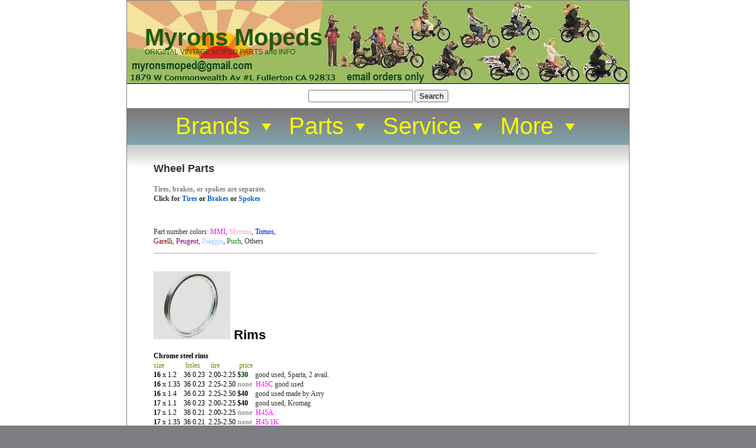

--- FILE ---
content_type: text/html; charset=UTF-8
request_url: https://www.myronsmopeds.com/2015/07/wheel-and-axle-parts/
body_size: 20826
content:
<!DOCTYPE html>
<html lang="en-US">
<head>
<meta charset="UTF-8" />
<title>Wheel Parts &laquo;  Myrons Mopeds</title>
<link rel="profile" href="http://gmpg.org/xfn/11" />
<link rel="stylesheet" href="https://www.myronsmopeds.com/wp-content/themes/contempt/style.css" type="text/css" media="screen" />
<link rel="pingback" href="https://www.myronsmopeds.com/xmlrpc.php" />
<link rel="shortcut icon" href="https://www.myronsmopeds.com/wp-content/themes/contempt/favicon.ico" />
<meta name='robots' content='max-image-preview:large' />
<link rel='dns-prefetch' href='//www.myronsmopeds.com' />
<link rel="alternate" type="application/rss+xml" title="Myrons Mopeds &raquo; Feed" href="https://www.myronsmopeds.com/feed/" />
<link rel="alternate" type="application/rss+xml" title="Myrons Mopeds &raquo; Comments Feed" href="https://www.myronsmopeds.com/comments/feed/" />
<link rel="alternate" title="oEmbed (JSON)" type="application/json+oembed" href="https://www.myronsmopeds.com/wp-json/oembed/1.0/embed?url=https%3A%2F%2Fwww.myronsmopeds.com%2F2015%2F07%2Fwheel-and-axle-parts%2F" />
<link rel="alternate" title="oEmbed (XML)" type="text/xml+oembed" href="https://www.myronsmopeds.com/wp-json/oembed/1.0/embed?url=https%3A%2F%2Fwww.myronsmopeds.com%2F2015%2F07%2Fwheel-and-axle-parts%2F&#038;format=xml" />
<style id='wp-img-auto-sizes-contain-inline-css' type='text/css'>
img:is([sizes=auto i],[sizes^="auto," i]){contain-intrinsic-size:3000px 1500px}
/*# sourceURL=wp-img-auto-sizes-contain-inline-css */
</style>
<style id='wp-emoji-styles-inline-css' type='text/css'>

	img.wp-smiley, img.emoji {
		display: inline !important;
		border: none !important;
		box-shadow: none !important;
		height: 1em !important;
		width: 1em !important;
		margin: 0 0.07em !important;
		vertical-align: -0.1em !important;
		background: none !important;
		padding: 0 !important;
	}
/*# sourceURL=wp-emoji-styles-inline-css */
</style>
<style id='wp-block-library-inline-css' type='text/css'>
:root{--wp-block-synced-color:#7a00df;--wp-block-synced-color--rgb:122,0,223;--wp-bound-block-color:var(--wp-block-synced-color);--wp-editor-canvas-background:#ddd;--wp-admin-theme-color:#007cba;--wp-admin-theme-color--rgb:0,124,186;--wp-admin-theme-color-darker-10:#006ba1;--wp-admin-theme-color-darker-10--rgb:0,107,160.5;--wp-admin-theme-color-darker-20:#005a87;--wp-admin-theme-color-darker-20--rgb:0,90,135;--wp-admin-border-width-focus:2px}@media (min-resolution:192dpi){:root{--wp-admin-border-width-focus:1.5px}}.wp-element-button{cursor:pointer}:root .has-very-light-gray-background-color{background-color:#eee}:root .has-very-dark-gray-background-color{background-color:#313131}:root .has-very-light-gray-color{color:#eee}:root .has-very-dark-gray-color{color:#313131}:root .has-vivid-green-cyan-to-vivid-cyan-blue-gradient-background{background:linear-gradient(135deg,#00d084,#0693e3)}:root .has-purple-crush-gradient-background{background:linear-gradient(135deg,#34e2e4,#4721fb 50%,#ab1dfe)}:root .has-hazy-dawn-gradient-background{background:linear-gradient(135deg,#faaca8,#dad0ec)}:root .has-subdued-olive-gradient-background{background:linear-gradient(135deg,#fafae1,#67a671)}:root .has-atomic-cream-gradient-background{background:linear-gradient(135deg,#fdd79a,#004a59)}:root .has-nightshade-gradient-background{background:linear-gradient(135deg,#330968,#31cdcf)}:root .has-midnight-gradient-background{background:linear-gradient(135deg,#020381,#2874fc)}:root{--wp--preset--font-size--normal:16px;--wp--preset--font-size--huge:42px}.has-regular-font-size{font-size:1em}.has-larger-font-size{font-size:2.625em}.has-normal-font-size{font-size:var(--wp--preset--font-size--normal)}.has-huge-font-size{font-size:var(--wp--preset--font-size--huge)}.has-text-align-center{text-align:center}.has-text-align-left{text-align:left}.has-text-align-right{text-align:right}.has-fit-text{white-space:nowrap!important}#end-resizable-editor-section{display:none}.aligncenter{clear:both}.items-justified-left{justify-content:flex-start}.items-justified-center{justify-content:center}.items-justified-right{justify-content:flex-end}.items-justified-space-between{justify-content:space-between}.screen-reader-text{border:0;clip-path:inset(50%);height:1px;margin:-1px;overflow:hidden;padding:0;position:absolute;width:1px;word-wrap:normal!important}.screen-reader-text:focus{background-color:#ddd;clip-path:none;color:#444;display:block;font-size:1em;height:auto;left:5px;line-height:normal;padding:15px 23px 14px;text-decoration:none;top:5px;width:auto;z-index:100000}html :where(.has-border-color){border-style:solid}html :where([style*=border-top-color]){border-top-style:solid}html :where([style*=border-right-color]){border-right-style:solid}html :where([style*=border-bottom-color]){border-bottom-style:solid}html :where([style*=border-left-color]){border-left-style:solid}html :where([style*=border-width]){border-style:solid}html :where([style*=border-top-width]){border-top-style:solid}html :where([style*=border-right-width]){border-right-style:solid}html :where([style*=border-bottom-width]){border-bottom-style:solid}html :where([style*=border-left-width]){border-left-style:solid}html :where(img[class*=wp-image-]){height:auto;max-width:100%}:where(figure){margin:0 0 1em}html :where(.is-position-sticky){--wp-admin--admin-bar--position-offset:var(--wp-admin--admin-bar--height,0px)}@media screen and (max-width:600px){html :where(.is-position-sticky){--wp-admin--admin-bar--position-offset:0px}}

/*# sourceURL=wp-block-library-inline-css */
</style><style id='global-styles-inline-css' type='text/css'>
:root{--wp--preset--aspect-ratio--square: 1;--wp--preset--aspect-ratio--4-3: 4/3;--wp--preset--aspect-ratio--3-4: 3/4;--wp--preset--aspect-ratio--3-2: 3/2;--wp--preset--aspect-ratio--2-3: 2/3;--wp--preset--aspect-ratio--16-9: 16/9;--wp--preset--aspect-ratio--9-16: 9/16;--wp--preset--color--black: #000000;--wp--preset--color--cyan-bluish-gray: #abb8c3;--wp--preset--color--white: #ffffff;--wp--preset--color--pale-pink: #f78da7;--wp--preset--color--vivid-red: #cf2e2e;--wp--preset--color--luminous-vivid-orange: #ff6900;--wp--preset--color--luminous-vivid-amber: #fcb900;--wp--preset--color--light-green-cyan: #7bdcb5;--wp--preset--color--vivid-green-cyan: #00d084;--wp--preset--color--pale-cyan-blue: #8ed1fc;--wp--preset--color--vivid-cyan-blue: #0693e3;--wp--preset--color--vivid-purple: #9b51e0;--wp--preset--gradient--vivid-cyan-blue-to-vivid-purple: linear-gradient(135deg,rgb(6,147,227) 0%,rgb(155,81,224) 100%);--wp--preset--gradient--light-green-cyan-to-vivid-green-cyan: linear-gradient(135deg,rgb(122,220,180) 0%,rgb(0,208,130) 100%);--wp--preset--gradient--luminous-vivid-amber-to-luminous-vivid-orange: linear-gradient(135deg,rgb(252,185,0) 0%,rgb(255,105,0) 100%);--wp--preset--gradient--luminous-vivid-orange-to-vivid-red: linear-gradient(135deg,rgb(255,105,0) 0%,rgb(207,46,46) 100%);--wp--preset--gradient--very-light-gray-to-cyan-bluish-gray: linear-gradient(135deg,rgb(238,238,238) 0%,rgb(169,184,195) 100%);--wp--preset--gradient--cool-to-warm-spectrum: linear-gradient(135deg,rgb(74,234,220) 0%,rgb(151,120,209) 20%,rgb(207,42,186) 40%,rgb(238,44,130) 60%,rgb(251,105,98) 80%,rgb(254,248,76) 100%);--wp--preset--gradient--blush-light-purple: linear-gradient(135deg,rgb(255,206,236) 0%,rgb(152,150,240) 100%);--wp--preset--gradient--blush-bordeaux: linear-gradient(135deg,rgb(254,205,165) 0%,rgb(254,45,45) 50%,rgb(107,0,62) 100%);--wp--preset--gradient--luminous-dusk: linear-gradient(135deg,rgb(255,203,112) 0%,rgb(199,81,192) 50%,rgb(65,88,208) 100%);--wp--preset--gradient--pale-ocean: linear-gradient(135deg,rgb(255,245,203) 0%,rgb(182,227,212) 50%,rgb(51,167,181) 100%);--wp--preset--gradient--electric-grass: linear-gradient(135deg,rgb(202,248,128) 0%,rgb(113,206,126) 100%);--wp--preset--gradient--midnight: linear-gradient(135deg,rgb(2,3,129) 0%,rgb(40,116,252) 100%);--wp--preset--font-size--small: 13px;--wp--preset--font-size--medium: 20px;--wp--preset--font-size--large: 36px;--wp--preset--font-size--x-large: 42px;--wp--preset--spacing--20: 0.44rem;--wp--preset--spacing--30: 0.67rem;--wp--preset--spacing--40: 1rem;--wp--preset--spacing--50: 1.5rem;--wp--preset--spacing--60: 2.25rem;--wp--preset--spacing--70: 3.38rem;--wp--preset--spacing--80: 5.06rem;--wp--preset--shadow--natural: 6px 6px 9px rgba(0, 0, 0, 0.2);--wp--preset--shadow--deep: 12px 12px 50px rgba(0, 0, 0, 0.4);--wp--preset--shadow--sharp: 6px 6px 0px rgba(0, 0, 0, 0.2);--wp--preset--shadow--outlined: 6px 6px 0px -3px rgb(255, 255, 255), 6px 6px rgb(0, 0, 0);--wp--preset--shadow--crisp: 6px 6px 0px rgb(0, 0, 0);}:where(.is-layout-flex){gap: 0.5em;}:where(.is-layout-grid){gap: 0.5em;}body .is-layout-flex{display: flex;}.is-layout-flex{flex-wrap: wrap;align-items: center;}.is-layout-flex > :is(*, div){margin: 0;}body .is-layout-grid{display: grid;}.is-layout-grid > :is(*, div){margin: 0;}:where(.wp-block-columns.is-layout-flex){gap: 2em;}:where(.wp-block-columns.is-layout-grid){gap: 2em;}:where(.wp-block-post-template.is-layout-flex){gap: 1.25em;}:where(.wp-block-post-template.is-layout-grid){gap: 1.25em;}.has-black-color{color: var(--wp--preset--color--black) !important;}.has-cyan-bluish-gray-color{color: var(--wp--preset--color--cyan-bluish-gray) !important;}.has-white-color{color: var(--wp--preset--color--white) !important;}.has-pale-pink-color{color: var(--wp--preset--color--pale-pink) !important;}.has-vivid-red-color{color: var(--wp--preset--color--vivid-red) !important;}.has-luminous-vivid-orange-color{color: var(--wp--preset--color--luminous-vivid-orange) !important;}.has-luminous-vivid-amber-color{color: var(--wp--preset--color--luminous-vivid-amber) !important;}.has-light-green-cyan-color{color: var(--wp--preset--color--light-green-cyan) !important;}.has-vivid-green-cyan-color{color: var(--wp--preset--color--vivid-green-cyan) !important;}.has-pale-cyan-blue-color{color: var(--wp--preset--color--pale-cyan-blue) !important;}.has-vivid-cyan-blue-color{color: var(--wp--preset--color--vivid-cyan-blue) !important;}.has-vivid-purple-color{color: var(--wp--preset--color--vivid-purple) !important;}.has-black-background-color{background-color: var(--wp--preset--color--black) !important;}.has-cyan-bluish-gray-background-color{background-color: var(--wp--preset--color--cyan-bluish-gray) !important;}.has-white-background-color{background-color: var(--wp--preset--color--white) !important;}.has-pale-pink-background-color{background-color: var(--wp--preset--color--pale-pink) !important;}.has-vivid-red-background-color{background-color: var(--wp--preset--color--vivid-red) !important;}.has-luminous-vivid-orange-background-color{background-color: var(--wp--preset--color--luminous-vivid-orange) !important;}.has-luminous-vivid-amber-background-color{background-color: var(--wp--preset--color--luminous-vivid-amber) !important;}.has-light-green-cyan-background-color{background-color: var(--wp--preset--color--light-green-cyan) !important;}.has-vivid-green-cyan-background-color{background-color: var(--wp--preset--color--vivid-green-cyan) !important;}.has-pale-cyan-blue-background-color{background-color: var(--wp--preset--color--pale-cyan-blue) !important;}.has-vivid-cyan-blue-background-color{background-color: var(--wp--preset--color--vivid-cyan-blue) !important;}.has-vivid-purple-background-color{background-color: var(--wp--preset--color--vivid-purple) !important;}.has-black-border-color{border-color: var(--wp--preset--color--black) !important;}.has-cyan-bluish-gray-border-color{border-color: var(--wp--preset--color--cyan-bluish-gray) !important;}.has-white-border-color{border-color: var(--wp--preset--color--white) !important;}.has-pale-pink-border-color{border-color: var(--wp--preset--color--pale-pink) !important;}.has-vivid-red-border-color{border-color: var(--wp--preset--color--vivid-red) !important;}.has-luminous-vivid-orange-border-color{border-color: var(--wp--preset--color--luminous-vivid-orange) !important;}.has-luminous-vivid-amber-border-color{border-color: var(--wp--preset--color--luminous-vivid-amber) !important;}.has-light-green-cyan-border-color{border-color: var(--wp--preset--color--light-green-cyan) !important;}.has-vivid-green-cyan-border-color{border-color: var(--wp--preset--color--vivid-green-cyan) !important;}.has-pale-cyan-blue-border-color{border-color: var(--wp--preset--color--pale-cyan-blue) !important;}.has-vivid-cyan-blue-border-color{border-color: var(--wp--preset--color--vivid-cyan-blue) !important;}.has-vivid-purple-border-color{border-color: var(--wp--preset--color--vivid-purple) !important;}.has-vivid-cyan-blue-to-vivid-purple-gradient-background{background: var(--wp--preset--gradient--vivid-cyan-blue-to-vivid-purple) !important;}.has-light-green-cyan-to-vivid-green-cyan-gradient-background{background: var(--wp--preset--gradient--light-green-cyan-to-vivid-green-cyan) !important;}.has-luminous-vivid-amber-to-luminous-vivid-orange-gradient-background{background: var(--wp--preset--gradient--luminous-vivid-amber-to-luminous-vivid-orange) !important;}.has-luminous-vivid-orange-to-vivid-red-gradient-background{background: var(--wp--preset--gradient--luminous-vivid-orange-to-vivid-red) !important;}.has-very-light-gray-to-cyan-bluish-gray-gradient-background{background: var(--wp--preset--gradient--very-light-gray-to-cyan-bluish-gray) !important;}.has-cool-to-warm-spectrum-gradient-background{background: var(--wp--preset--gradient--cool-to-warm-spectrum) !important;}.has-blush-light-purple-gradient-background{background: var(--wp--preset--gradient--blush-light-purple) !important;}.has-blush-bordeaux-gradient-background{background: var(--wp--preset--gradient--blush-bordeaux) !important;}.has-luminous-dusk-gradient-background{background: var(--wp--preset--gradient--luminous-dusk) !important;}.has-pale-ocean-gradient-background{background: var(--wp--preset--gradient--pale-ocean) !important;}.has-electric-grass-gradient-background{background: var(--wp--preset--gradient--electric-grass) !important;}.has-midnight-gradient-background{background: var(--wp--preset--gradient--midnight) !important;}.has-small-font-size{font-size: var(--wp--preset--font-size--small) !important;}.has-medium-font-size{font-size: var(--wp--preset--font-size--medium) !important;}.has-large-font-size{font-size: var(--wp--preset--font-size--large) !important;}.has-x-large-font-size{font-size: var(--wp--preset--font-size--x-large) !important;}
/*# sourceURL=global-styles-inline-css */
</style>

<style id='classic-theme-styles-inline-css' type='text/css'>
/*! This file is auto-generated */
.wp-block-button__link{color:#fff;background-color:#32373c;border-radius:9999px;box-shadow:none;text-decoration:none;padding:calc(.667em + 2px) calc(1.333em + 2px);font-size:1.125em}.wp-block-file__button{background:#32373c;color:#fff;text-decoration:none}
/*# sourceURL=/wp-includes/css/classic-themes.min.css */
</style>
<link rel='stylesheet' id='megamenu-css' href='https://www.myronsmopeds.com/wp-content/uploads/maxmegamenu/style.css?ver=90f29d' type='text/css' media='all' />
<link rel='stylesheet' id='dashicons-css' href='https://www.myronsmopeds.com/wp-includes/css/dashicons.min.css?ver=6.9' type='text/css' media='all' />
<script type="text/javascript" id="jquery-core-js-extra">
/* <![CDATA[ */
var SDT_DATA = {"ajaxurl":"https://www.myronsmopeds.com/wp-admin/admin-ajax.php","siteUrl":"https://www.myronsmopeds.com/","pluginsUrl":"https://www.myronsmopeds.com/wp-content/plugins","isAdmin":""};
//# sourceURL=jquery-core-js-extra
/* ]]> */
</script>
<script type="text/javascript" src="https://www.myronsmopeds.com/wp-includes/js/jquery/jquery.min.js?ver=3.7.1" id="jquery-core-js"></script>
<script type="text/javascript" src="https://www.myronsmopeds.com/wp-includes/js/jquery/jquery-migrate.min.js?ver=3.4.1" id="jquery-migrate-js"></script>
<script type="text/javascript" src="https://www.myronsmopeds.com/wp-content/plugins/wp-tabular/js/site/jquery.cookie.js?ver=6.9" id="696f6b31014a6-js"></script>
<link rel="https://api.w.org/" href="https://www.myronsmopeds.com/wp-json/" /><link rel="alternate" title="JSON" type="application/json" href="https://www.myronsmopeds.com/wp-json/wp/v2/posts/18094" /><link rel="EditURI" type="application/rsd+xml" title="RSD" href="https://www.myronsmopeds.com/xmlrpc.php?rsd" />
<meta name="generator" content="WordPress 6.9" />
<link rel="canonical" href="https://www.myronsmopeds.com/2015/07/wheel-and-axle-parts/" />
<link rel='shortlink' href='https://www.myronsmopeds.com/?p=18094' />
<style type="text/css">
#headerimg{
	background: url(https://www.myronsmopeds.com/wp-content/uploads/2020/05/2020-header-image.jpg) no-repeat;
}
#header h1 a, .description {
	color:#1e5b0f;
}
</style>
<style type="text/css" id="custom-background-css">
body.custom-background { background-color: #7e7d82; background-image: url("https://www.myronsmopeds.com/wp-content/uploads/2012/09/blank.gif"); background-position: center top; background-size: auto; background-repeat: repeat; background-attachment: scroll; }
</style>
	<style type="text/css">/** Mega Menu CSS: fs **/</style>
</head>
<body class="custom-background">

<div id="page">

<div id="header">
	<div id="headerimg" onclick="location.href='https://www.myronsmopeds.com';" style="cursor: pointer;">
		<h1><a href="https://www.myronsmopeds.com/">Myrons Mopeds</a></h1>
		<!-- <div id="myronlogo"><img src="https://www.myronsmopeds.com/wp-content/themes/contempt/images/MyronsLogoSmall.gif" /></div> -->
		<div class="description">ORIGINAL VINTAGE MOPED PARTS and INFO </div><br />
		
	</div>
</div>
<form method="get" id="searchform" action="https://www.myronsmopeds.com/">
<div><label for="s" class="search-label">Search</label><input type="text" value="" name="s" id="s" />
<input type="submit" id="searchsubmit" value="Search" />
</div>
</form><div id="mega-menu-wrap-primary" class="mega-menu-wrap"><div class="mega-menu-toggle"><div class="mega-toggle-blocks-left"></div><div class="mega-toggle-blocks-center"></div><div class="mega-toggle-blocks-right"><div class='mega-toggle-block mega-menu-toggle-animated-block mega-toggle-block-0' id='mega-toggle-block-0'><button aria-label="Toggle Menu" class="mega-toggle-animated mega-toggle-animated-slider" type="button" aria-expanded="false">
                  <span class="mega-toggle-animated-box">
                    <span class="mega-toggle-animated-inner"></span>
                  </span>
                </button></div></div></div><ul id="mega-menu-primary" class="mega-menu max-mega-menu mega-menu-horizontal mega-no-js" data-event="hover_intent" data-effect="fade" data-effect-speed="200" data-effect-mobile="disabled" data-effect-speed-mobile="0" data-mobile-force-width="false" data-second-click="go" data-document-click="collapse" data-vertical-behaviour="standard" data-breakpoint="600" data-unbind="true" data-mobile-state="collapse_all" data-mobile-direction="vertical" data-hover-intent-timeout="300" data-hover-intent-interval="100"><li class="mega-menu-item mega-menu-item-type-post_type mega-menu-item-object-post mega-menu-item-has-children mega-menu-megamenu mega-align-bottom-left mega-menu-megamenu mega-menu-item-61556" id="mega-menu-item-61556"><a title="Brands are grouped by country, because parts from the same or similar country often interchange." class="mega-menu-link" href="https://www.myronsmopeds.com/2020/11/brands/" aria-expanded="false" tabindex="0">Brands<span class="mega-indicator" aria-hidden="true"></span></a>
<ul class="mega-sub-menu">
<li class="mega-menu-item mega-menu-item-type-taxonomy mega-menu-item-object-category mega-menu-column-standard mega-menu-columns-1-of-3 mega-menu-item-74555" style="--columns:3; --span:1" id="mega-menu-item-74555"><a title="Baretta (Piccoli), Benelli/Motobi, Bianchi (Italvelo), Cimatti, Califfo (Rizzato), Cosmo/Colt, DEMM, Di Blasi, Fantic/Broncco, F. Morini (LEM), Gadabout (B. Marino), GARELLI, Gitane (Testi), Harley Davidson (Aermacchi), Intramotor-Gloria, Indian (Italjet), Malaguti, MINARELLI Engine, MORINI Engine, Motobecane Sebring, Moto Guzzi (SEIMM), Motomarina (Moto Meteora), Motron, Negrini, Pacer (Italtelai), Safari (MZV), VESPA (Piaggio), Wards Riverside (Benelli), 24 more brands" class="mega-menu-link" href="https://www.myronsmopeds.com/category/italy-brands-menu/">Italy</a></li><li class="mega-menu-item mega-menu-item-type-taxonomy mega-menu-item-object-category mega-menu-column-standard mega-menu-columns-1-of-3 mega-menu-item-74639" style="--columns:3; --span:1" id="mega-menu-item-74639"><a title="Foxi (KTM), JC Penney (Kromag), PUCH, Sears Free Spirit (Kromag), Sears Allstate (Puch)" class="mega-menu-link" href="https://www.myronsmopeds.com/category/austria-brands-menu/">Austria</a></li><li class="mega-menu-item mega-menu-item-type-taxonomy mega-menu-item-object-category mega-menu-column-standard mega-menu-columns-1-of-3 mega-menu-item-74683" style="--columns:3; --span:1" id="mega-menu-item-74683"><a title="MOTOBECANE, PEUGEOT, Solex (Sinfac, Motobecane), Wards Riverside (Motobecane)" class="mega-menu-link" href="https://www.myronsmopeds.com/category/france-brands-menu/">France</a></li><li class="mega-menu-item mega-menu-item-type-taxonomy mega-menu-item-object-category mega-menu-column-standard mega-menu-columns-1-of-3 mega-menu-clear mega-menu-item-74689" style="--columns:3; --span:1" id="mega-menu-item-74689"><a title="GENERAL, Clinton, Grycner (Jui Li), GENERAL, Lazer, AMS (Her Chee), INDIAN (Mira/Merida), Angel/Speedbird (TYM), others" class="mega-menu-link" href="https://www.myronsmopeds.com/category/taiwan-brands-menu/">Taiwan</a></li><li class="mega-menu-item mega-menu-item-type-taxonomy mega-menu-item-object-category mega-menu-column-standard mega-menu-columns-1-of-3 mega-menu-item-74704" style="--columns:3; --span:1" id="mega-menu-item-74704"><a title="AMF Roadmaster, Commuter/Wards Open Road/Mopet (Columbia), Murray, EZ-Rider (Dialex), Pedalpower, Triped (American Microcar), Pryer, Tri-Rad, Whizzer" class="mega-menu-link" href="https://www.myronsmopeds.com/category/usa-brands-menu/">USA</a></li><li class="mega-menu-item mega-menu-item-type-taxonomy mega-menu-item-object-category mega-menu-column-standard mega-menu-columns-1-of-3 mega-menu-item-74723" style="--columns:3; --span:1" id="mega-menu-item-74723"><a title="Avanti/Cosmo (Monto), Hero/Hero Puch/MAL/TVM/Yumbo (Majestic Auto Limited), Kinetic/Soni" class="mega-menu-link" href="https://www.myronsmopeds.com/category/india-brands-menu/">India</a></li><li class="mega-menu-item mega-menu-item-type-post_type mega-menu-item-object-post mega-menu-column-standard mega-menu-columns-1-of-3 mega-menu-clear mega-menu-item-74735" style="--columns:3; --span:1" id="mega-menu-item-74735"><a title="Sachs Engine, SACHS (Hercules), Kreidler, Flying Dutchman (Kynast), Odyssey (Solo) " class="mega-menu-link" href="https://www.myronsmopeds.com/2022/07/germany-brands-menu/">Germany</a></li><li class="mega-menu-item mega-menu-item-type-post_type mega-menu-item-object-post mega-menu-column-standard mega-menu-columns-1-of-3 mega-menu-item-74741" style="--columns:3; --span:1" id="mega-menu-item-74741"><a title="BATAVUS, LAURA Engine, Foxi (Sparta), Flying Dutchman (Sparta)" class="mega-menu-link" href="https://www.myronsmopeds.com/2022/07/holland-brands-menu/">Holland</a></li><li class="mega-menu-item mega-menu-item-type-post_type mega-menu-item-object-post mega-menu-column-standard mega-menu-columns-1-of-3 mega-menu-item-74756" style="--columns:3; --span:1" id="mega-menu-item-74756"><a title="HONDA, Kawasaki, Suzuki, Yamaha" class="mega-menu-link" href="https://www.myronsmopeds.com/2022/07/japan-brands-menu/">Japan</a></li><li class="mega-menu-item mega-menu-item-type-post_type mega-menu-item-object-post mega-menu-column-standard mega-menu-columns-1-of-3 mega-menu-clear mega-menu-item-74792" style="--columns:3; --span:1" id="mega-menu-item-74792"><a title="Chengdu, Chongqing" class="mega-menu-link" href="https://www.myronsmopeds.com/2022/07/china-brands-menu/">China</a></li><li class="mega-menu-item mega-menu-item-type-taxonomy mega-menu-item-object-category mega-menu-column-standard mega-menu-columns-1-of-3 mega-menu-item-61687" style="--columns:3; --span:1" id="mega-menu-item-61687"><a title="Velosolex (Impex)" class="mega-menu-link" href="https://www.myronsmopeds.com/category/parts/solex-parts/">Hungary</a></li><li class="mega-menu-item mega-menu-item-type-post_type mega-menu-item-object-post mega-menu-column-standard mega-menu-columns-1-of-3 mega-menu-item-74784" style="--columns:3; --span:1" id="mega-menu-item-74784"><a title="JAWA, Puch Korado (Manet)" class="mega-menu-link" href="https://www.myronsmopeds.com/2022/07/slovakia-brands-menu/">Slovakia</a></li><li class="mega-menu-item mega-menu-item-type-taxonomy mega-menu-item-object-category mega-menu-column-standard mega-menu-columns-1-of-3 mega-menu-clear mega-menu-item-61885" style="--columns:3; --span:1" id="mega-menu-item-61885"><a title="DERBI" class="mega-menu-link" href="https://www.myronsmopeds.com/category/derbi-menu/">Spain</a></li><li class="mega-menu-item mega-menu-item-type-post_type mega-menu-item-object-post mega-menu-column-standard mega-menu-columns-1-of-3 mega-menu-item-74799" style="--columns:3; --span:1" id="mega-menu-item-74799"><a title="TOMOS, Badger (Rog)" class="mega-menu-link" href="https://www.myronsmopeds.com/2022/07/slovenia-brands-menu/">Slovenia</a></li><li class="mega-menu-item mega-menu-item-type-taxonomy mega-menu-item-object-category mega-menu-column-standard mega-menu-columns-1-of-3 mega-menu-item-61703" style="--columns:3; --span:1" id="mega-menu-item-61703"><a title="NVT, Scorpion (Norton Villiers Triumph)" class="mega-menu-link" href="https://www.myronsmopeds.com/category/parts/nvt-parts/">England</a></li><li class="mega-menu-item mega-menu-item-type-post_type mega-menu-item-object-post mega-menu-column-standard mega-menu-columns-1-of-3 mega-menu-clear mega-menu-item-74780" style="--columns:3; --span:1" id="mega-menu-item-74780"><a title="Flandria, Honda Benelux" class="mega-menu-link" href="https://www.myronsmopeds.com/2022/07/belgium-brands-menu/">Belgium</a></li><li class="mega-menu-item mega-menu-item-type-taxonomy mega-menu-item-object-category mega-menu-column-standard mega-menu-columns-1-of-3 mega-menu-item-61708" style="--columns:3; --span:1" id="mega-menu-item-61708"><a title="Carabela" class="mega-menu-link" href="https://www.myronsmopeds.com/category/parts/carabela-parts/">Mexico</a></li><li class="mega-menu-item mega-menu-item-type-post_type mega-menu-item-object-post mega-menu-column-standard mega-menu-columns-1-of-3 mega-menu-item-74776" style="--columns:3; --span:1" id="mega-menu-item-74776"><a title="Casal, SIS" class="mega-menu-link" href="https://www.myronsmopeds.com/2022/07/portugal-brands-menu/">Portugal</a></li><li class="mega-menu-item mega-menu-item-type-taxonomy mega-menu-item-object-category mega-menu-column-standard mega-menu-columns-1-of-3 mega-menu-clear mega-menu-item-63013" style="--columns:3; --span:1" id="mega-menu-item-63013"><a title="TRAC, Daelim" class="mega-menu-link" href="https://www.myronsmopeds.com/category/trac-menu/">Korea</a></li></ul>
</li><li class="mega-menu-item mega-menu-item-type-post_type mega-menu-item-object-post mega-menu-item-has-children mega-menu-megamenu mega-align-bottom-left mega-menu-megamenu mega-menu-item-61557" id="mega-menu-item-61557"><a title="Parts are grouped by type, because most can fit more than one brands." class="mega-menu-link" href="https://www.myronsmopeds.com/2020/11/parts/" aria-expanded="false" tabindex="0">Parts<span class="mega-indicator" aria-hidden="true"></span></a>
<ul class="mega-sub-menu">
<li class="mega-menu-item mega-menu-item-type-taxonomy mega-menu-item-object-category mega-menu-column-standard mega-menu-columns-1-of-3 mega-menu-item-74535" style="--columns:3; --span:1" id="mega-menu-item-74535"><a title="Stickers, Mirrors, Tools, Manuals, Helmets, Shirts, License brackets, baskets, locks" class="mega-menu-link" href="https://www.myronsmopeds.com/category/accessories-menu/">Accessories</a></li><li class="mega-menu-item mega-menu-item-type-taxonomy mega-menu-item-object-category mega-menu-column-standard mega-menu-columns-1-of-3 mega-menu-item-74530" style="--columns:3; --span:1" id="mega-menu-item-74530"><a title="Pistons and Rings, Bearings and Bushings, Seals and Seal Rings, Nuts, Studs, Pins, Keys, Shims, Clips" class="mega-menu-link" href="https://www.myronsmopeds.com/category/engine-parts-menu/">Engine</a></li><li class="mega-menu-item mega-menu-item-type-taxonomy mega-menu-item-object-category mega-menu-column-standard mega-menu-columns-1-of-3 mega-menu-item-74524" style="--columns:3; --span:1" id="mega-menu-item-74524"><a title="Dellorto, Bing, Encarwi, Gurtner, Keihin, Mikuni, Jet Sizes and Drills" class="mega-menu-link" href="https://www.myronsmopeds.com/category/carburetor-parts-menu/">Carburetor</a></li><li class="mega-menu-item mega-menu-item-type-taxonomy mega-menu-item-object-category mega-menu-column-standard mega-menu-columns-1-of-3 mega-menu-clear mega-menu-item-74481" style="--columns:3; --span:1" id="mega-menu-item-74481"><a title="Plugs, Wires, Coils, Points, Condensers, Bosch Magnetos, CEV Magnetos, Ducati, IDM, Iskra, Dansi, Motobecane, Peugeot" class="mega-menu-link" href="https://www.myronsmopeds.com/category/ignition-parts-menu/">Ignition</a></li><li class="mega-menu-item mega-menu-item-type-taxonomy mega-menu-item-object-category mega-menu-column-standard mega-menu-columns-1-of-3 mega-menu-item-74516" style="--columns:3; --span:1" id="mega-menu-item-74516"><a title="Gas caps, Gas valves, Covers, Steering Parts, Shocks and Seats, Forks, Fenders, Swing Arms" class="mega-menu-link" href="https://www.myronsmopeds.com/category/frame-parts-menu/">Frame</a></li><li class="mega-menu-item mega-menu-item-type-taxonomy mega-menu-item-object-category mega-menu-column-standard mega-menu-columns-1-of-3 mega-menu-item-74577" style="--columns:3; --span:1" id="mega-menu-item-74577"><a title="Bulbs, Head Lights, Tail and Turn Lights, Switches, Batteries, Misc." class="mega-menu-link" href="https://www.myronsmopeds.com/category/electrical-parts-menu/">Electrical</a></li><li class="mega-menu-item mega-menu-item-type-taxonomy mega-menu-item-object-category mega-menu-column-standard mega-menu-columns-1-of-3 mega-menu-clear mega-menu-item-74574" style="--columns:3; --span:1" id="mega-menu-item-74574"><a title="Tires and Tubes, Wheel Parts, Wheels, Brakes, Spokes" class="mega-menu-link" href="https://www.myronsmopeds.com/category/wheel-parts-menu/">Wheels</a></li><li class="mega-menu-item mega-menu-item-type-taxonomy mega-menu-item-object-category mega-menu-column-standard mega-menu-columns-1-of-3 mega-menu-item-74571" style="--columns:3; --span:1" id="mega-menu-item-74571"><a title="Grips, Handlebars, Magura Controls, Domino Controls, Motobecane Controls, Taiwan Controls, Others" class="mega-menu-link" href="https://www.myronsmopeds.com/category/controls-parts-menu/">Controls</a></li><li class="mega-menu-item mega-menu-item-type-taxonomy mega-menu-item-object-category mega-menu-column-standard mega-menu-columns-1-of-3 mega-menu-item-74552" style="--columns:3; --span:1" id="mega-menu-item-74552"><a title="Pedals and cranks, Pedal shafts, freewheels, pedal chain tensioners, chains, sprockets, belts" class="mega-menu-link" href="https://www.myronsmopeds.com/category/drivetrain-parts-menu/">Drivetrain</a></li><li class="mega-menu-item mega-menu-item-type-taxonomy mega-menu-item-object-category mega-menu-column-standard mega-menu-columns-1-of-3 mega-menu-clear mega-menu-item-61789" style="--columns:3; --span:1" id="mega-menu-item-61789"><a title="Nuts, Bolts, Washers" class="mega-menu-link" href="https://www.myronsmopeds.com/category/parts/hardware/">Hardware</a></li><li class="mega-menu-item mega-menu-item-type-taxonomy mega-menu-item-object-category mega-menu-column-standard mega-menu-columns-1-of-3 mega-menu-item-61791" style="--columns:3; --span:1" id="mega-menu-item-61791"><a class="mega-menu-link" href="https://www.myronsmopeds.com/category/cables/">Cables</a></li><li class="mega-menu-item mega-menu-item-type-post_type mega-menu-item-object-post mega-menu-column-standard mega-menu-columns-1-of-3 mega-menu-item-74975" style="--columns:3; --span:1" id="mega-menu-item-74975"><a title="Speedometer parts, Locks and Keys. Reflectors" class="mega-menu-link" href="https://www.myronsmopeds.com/2022/07/more-parts-menu/">More</a></li></ul>
</li><li class="mega-menu-item mega-menu-item-type-post_type mega-menu-item-object-post mega-menu-item-has-children mega-menu-megamenu mega-align-bottom-left mega-menu-megamenu mega-menu-item-61558" id="mega-menu-item-61558"><a class="mega-menu-link" href="https://www.myronsmopeds.com/2020/11/service-menu/" aria-expanded="false" tabindex="0">Service<span class="mega-indicator" aria-hidden="true"></span></a>
<ul class="mega-sub-menu">
<li class="mega-menu-item mega-menu-item-type-taxonomy mega-menu-item-object-category mega-menu-item-has-children mega-menu-column-standard mega-menu-columns-1-of-3 mega-menu-item-76765" style="--columns:3; --span:1" id="mega-menu-item-76765"><a class="mega-menu-link" href="https://www.myronsmopeds.com/category/parts/all-others/">Service<span class="mega-indicator" aria-hidden="true"></span></a>
	<ul class="mega-sub-menu">
<li class="mega-menu-item mega-menu-item-type-taxonomy mega-menu-item-object-category mega-menu-item-61811" id="mega-menu-item-61811"><a class="mega-menu-link" href="https://www.myronsmopeds.com/category/service/owners-manual-service/">Owners Manual</a></li><li class="mega-menu-item mega-menu-item-type-taxonomy mega-menu-item-object-category mega-menu-item-61813" id="mega-menu-item-61813"><a class="mega-menu-link" href="https://www.myronsmopeds.com/category/service/general-service/">General Service</a></li><li class="mega-menu-item mega-menu-item-type-taxonomy mega-menu-item-object-category mega-menu-item-61815" id="mega-menu-item-61815"><a class="mega-menu-link" href="https://www.myronsmopeds.com/category/service/gas-tank-cleaning/">Tank Cleaning</a></li><li class="mega-menu-item mega-menu-item-type-taxonomy mega-menu-item-object-category mega-menu-item-61825" id="mega-menu-item-61825"><a class="mega-menu-link" href="https://www.myronsmopeds.com/category/service/threads/">Metric Threads</a></li><li class="mega-menu-item mega-menu-item-type-taxonomy mega-menu-item-object-category mega-menu-item-61820" id="mega-menu-item-61820"><a class="mega-menu-link" href="https://www.myronsmopeds.com/category/service/torque-specs/">Torque Specs</a></li><li class="mega-menu-item mega-menu-item-type-taxonomy mega-menu-item-object-category mega-menu-item-61829" id="mega-menu-item-61829"><a class="mega-menu-link" href="https://www.myronsmopeds.com/category/service/all-about-oils/">All About Oils</a></li><li class="mega-menu-item mega-menu-item-type-taxonomy mega-menu-item-object-category mega-menu-item-61808" id="mega-menu-item-61808"><a class="mega-menu-link" href="https://www.myronsmopeds.com/category/indian-ignition-service/">Indian Service</a></li><li class="mega-menu-item mega-menu-item-type-post_type mega-menu-item-object-post mega-menu-item-74947" id="mega-menu-item-74947"><a class="mega-menu-link" href="https://www.myronsmopeds.com/2022/07/tomos-service-menu/">Tomos Service</a></li>	</ul>
</li><li class="mega-menu-item mega-menu-item-type-taxonomy mega-menu-item-object-category mega-menu-item-has-children mega-menu-column-standard mega-menu-columns-1-of-3 mega-menu-item-61798" style="--columns:3; --span:1" id="mega-menu-item-61798"><a class="mega-menu-link" href="https://www.myronsmopeds.com/category/parts/all-others/">carb, engine<span class="mega-indicator" aria-hidden="true"></span></a>
	<ul class="mega-sub-menu">
<li class="mega-menu-item mega-menu-item-type-taxonomy mega-menu-item-object-category mega-menu-item-61816" id="mega-menu-item-61816"><a class="mega-menu-link" href="https://www.myronsmopeds.com/category/service/carb-service-jetting/">Carb Service</a></li><li class="mega-menu-item mega-menu-item-type-taxonomy mega-menu-item-object-category mega-menu-item-73235" id="mega-menu-item-73235"><a class="mega-menu-link" href="https://www.myronsmopeds.com/category/dellorto-service/">Dellorto Carb</a></li><li class="mega-menu-item mega-menu-item-type-taxonomy mega-menu-item-object-category mega-menu-item-61818" id="mega-menu-item-61818"><a class="mega-menu-link" href="https://www.myronsmopeds.com/category/carburetor/bing/puch-carburetor/">Bing Carb</a></li><li class="mega-menu-item mega-menu-item-type-post_type mega-menu-item-object-post mega-menu-item-77206" id="mega-menu-item-77206"><a class="mega-menu-link" href="https://www.myronsmopeds.com/2008/05/encarwi-carburetor-service/">Encarwi Carb</a></li><li class="mega-menu-item mega-menu-item-type-taxonomy mega-menu-item-object-category mega-menu-item-63632" id="mega-menu-item-63632"><a class="mega-menu-link" href="https://www.myronsmopeds.com/category/gurtner-service/">Gurtner Carb</a></li><li class="mega-menu-item mega-menu-item-type-taxonomy mega-menu-item-object-category mega-menu-item-61828" id="mega-menu-item-61828"><a class="mega-menu-link" href="https://www.myronsmopeds.com/category/service/diagnosing/">Diagnosing</a></li><li class="mega-menu-item mega-menu-item-type-taxonomy mega-menu-item-object-category mega-menu-item-61821" id="mega-menu-item-61821"><a class="mega-menu-link" href="https://www.myronsmopeds.com/category/service/piston-servicing/">Piston Servicing</a></li><li class="mega-menu-item mega-menu-item-type-taxonomy mega-menu-item-object-category mega-menu-item-61822" id="mega-menu-item-61822"><a class="mega-menu-link" href="https://www.myronsmopeds.com/category/service/seized-engine/">Seized Engine</a></li>	</ul>
</li><li class="mega-menu-item mega-menu-item-type-taxonomy mega-menu-item-object-category mega-menu-item-has-children mega-menu-column-standard mega-menu-columns-1-of-3 mega-menu-item-61800" style="--columns:3; --span:1" id="mega-menu-item-61800"><a class="mega-menu-link" href="https://www.myronsmopeds.com/category/parts/all-others/">wheel, electric<span class="mega-indicator" aria-hidden="true"></span></a>
	<ul class="mega-sub-menu">
<li class="mega-menu-item mega-menu-item-type-taxonomy mega-menu-item-object-category mega-menu-item-61824" id="mega-menu-item-61824"><a class="mega-menu-link" href="https://www.myronsmopeds.com/category/service/tire-mounting/">Tire Mounting</a></li><li class="mega-menu-item mega-menu-item-type-taxonomy mega-menu-item-object-category mega-menu-item-61827" id="mega-menu-item-61827"><a class="mega-menu-link" href="https://www.myronsmopeds.com/category/service/wheel-service/">Puch Wheels</a></li><li class="mega-menu-item mega-menu-item-type-taxonomy mega-menu-item-object-category mega-menu-item-61814" id="mega-menu-item-61814"><a class="mega-menu-link" href="https://www.myronsmopeds.com/category/service/brake-service/">Wheel and Brake</a></li><li class="mega-menu-item mega-menu-item-type-taxonomy mega-menu-item-object-category mega-menu-item-62372" id="mega-menu-item-62372"><a class="mega-menu-link" href="https://www.myronsmopeds.com/category/spark-plug-condition/">Spark Plugs</a></li><li class="mega-menu-item mega-menu-item-type-post_type mega-menu-item-object-post mega-menu-item-75330" id="mega-menu-item-75330"><a class="mega-menu-link" href="https://www.myronsmopeds.com/2022/07/wirings-menu-select/">Wiring Diagrams</a></li><li class="mega-menu-item mega-menu-item-type-taxonomy mega-menu-item-object-category mega-menu-item-61807" id="mega-menu-item-61807"><a class="mega-menu-link" href="https://www.myronsmopeds.com/category/ignition-service/">Ignition Service</a></li><li class="mega-menu-item mega-menu-item-type-taxonomy mega-menu-item-object-category mega-menu-item-61810" id="mega-menu-item-61810"><a class="mega-menu-link" href="https://www.myronsmopeds.com/category/service/peugeot-ignition-upgrade/">Peugeot Ignition</a></li><li class="mega-menu-item mega-menu-item-type-taxonomy mega-menu-item-object-category mega-menu-item-61803" id="mega-menu-item-61803"><a class="mega-menu-link" href="https://www.myronsmopeds.com/category/vespa-electrical/">Vespa Electrical</a></li>	</ul>
</li></ul>
</li><li class="mega-menu-item mega-menu-item-type-post_type mega-menu-item-object-post mega-menu-item-has-children mega-menu-megamenu mega-align-bottom-left mega-menu-megamenu mega-menu-item-61559" id="mega-menu-item-61559"><a class="mega-menu-link" href="https://www.myronsmopeds.com/2020/11/more-menu/" aria-expanded="false" tabindex="0">More<span class="mega-indicator" aria-hidden="true"></span></a>
<ul class="mega-sub-menu">
<li class="mega-menu-item mega-menu-item-type-post_type mega-menu-item-object-post mega-menu-item-has-children mega-menu-column-standard mega-menu-columns-1-of-3 mega-menu-item-74854" style="--columns:3; --span:1" id="mega-menu-item-74854"><a class="mega-menu-link" href="https://www.myronsmopeds.com/2022/07/rides-menu/">MM Rides<span class="mega-indicator" aria-hidden="true"></span></a>
	<ul class="mega-sub-menu">
<li class="mega-menu-item mega-menu-item-type-post_type mega-menu-item-object-post mega-menu-item-74955" id="mega-menu-item-74955"><a class="mega-menu-link" href="https://www.myronsmopeds.com/2005/05/myrons-rides-2003/">2003 Rides</a></li><li class="mega-menu-item mega-menu-item-type-post_type mega-menu-item-object-post mega-menu-item-74954" id="mega-menu-item-74954"><a class="mega-menu-link" href="https://www.myronsmopeds.com/2005/05/myrons-rides-2004/">2004 Rides</a></li><li class="mega-menu-item mega-menu-item-type-post_type mega-menu-item-object-post mega-menu-item-74953" id="mega-menu-item-74953"><a class="mega-menu-link" href="https://www.myronsmopeds.com/2005/05/myrons-rides-2005/">2005 Rides</a></li><li class="mega-menu-item mega-menu-item-type-post_type mega-menu-item-object-post mega-menu-item-74952" id="mega-menu-item-74952"><a class="mega-menu-link" href="https://www.myronsmopeds.com/2005/05/myrons-rides-2006/">2006 Rides</a></li>	</ul>
</li><li class="mega-menu-item mega-menu-item-type-post_type mega-menu-item-object-post mega-menu-item-has-children mega-menu-column-standard mega-menu-columns-1-of-3 mega-menu-item-74959" style="--columns:3; --span:1" id="mega-menu-item-74959"><a class="mega-menu-link" href="https://www.myronsmopeds.com/2022/07/rides-menu/">MM Rides<span class="mega-indicator" aria-hidden="true"></span></a>
	<ul class="mega-sub-menu">
<li class="mega-menu-item mega-menu-item-type-post_type mega-menu-item-object-post mega-menu-item-74951" id="mega-menu-item-74951"><a class="mega-menu-link" href="https://www.myronsmopeds.com/2005/05/myrons-rides-2007/">2007 Rides</a></li><li class="mega-menu-item mega-menu-item-type-post_type mega-menu-item-object-post mega-menu-item-74960" id="mega-menu-item-74960"><a class="mega-menu-link" href="https://www.myronsmopeds.com/2005/05/myrons-rides-2008/">2008 Rides</a></li><li class="mega-menu-item mega-menu-item-type-taxonomy mega-menu-item-object-category mega-menu-item-74958" id="mega-menu-item-74958"><a class="mega-menu-link" href="https://www.myronsmopeds.com/category/rides/2009-rides/">2009 Rides</a></li><li class="mega-menu-item mega-menu-item-type-post_type mega-menu-item-object-post mega-menu-item-74957" id="mega-menu-item-74957"><a class="mega-menu-link" href="https://www.myronsmopeds.com/2005/05/myronsrides-2010/">2010 Rides</a></li>	</ul>
</li><li class="mega-menu-item mega-menu-item-type-post_type mega-menu-item-object-post mega-menu-item-has-children mega-menu-column-standard mega-menu-columns-1-of-3 mega-menu-item-74948" style="--columns:3; --span:1" id="mega-menu-item-74948"><a class="mega-menu-link" href="https://www.myronsmopeds.com/2022/07/rides-menu/">MM Rides<span class="mega-indicator" aria-hidden="true"></span></a>
	<ul class="mega-sub-menu">
<li class="mega-menu-item mega-menu-item-type-post_type mega-menu-item-object-post mega-menu-item-74949" id="mega-menu-item-74949"><a class="mega-menu-link" href="https://www.myronsmopeds.com/2005/09/2011-myrons-rides/">2011 Rides</a></li><li class="mega-menu-item mega-menu-item-type-post_type mega-menu-item-object-post mega-menu-item-74950" id="mega-menu-item-74950"><a class="mega-menu-link" href="https://www.myronsmopeds.com/2005/08/recent-myrons-rides/">2012 Rides</a></li><li class="mega-menu-item mega-menu-item-type-post_type mega-menu-item-object-post mega-menu-item-74956" id="mega-menu-item-74956"><a class="mega-menu-link" href="https://www.myronsmopeds.com/2005/05/2013-rides/">2013 Rides</a></li><li class="mega-menu-item mega-menu-item-type-post_type mega-menu-item-object-page mega-menu-item-home mega-menu-item-74846" id="mega-menu-item-74846"><a class="mega-menu-link" href="https://www.myronsmopeds.com/">Home</a></li>	</ul>
</li><li class="mega-menu-item mega-menu-item-type-post_type mega-menu-item-object-post mega-menu-item-has-children mega-menu-column-standard mega-menu-columns-1-of-3 mega-menu-clear mega-menu-item-74853" style="--columns:3; --span:1" id="mega-menu-item-74853"><a class="mega-menu-link" href="https://www.myronsmopeds.com/2022/07/more-choices/">Riding<span class="mega-indicator" aria-hidden="true"></span></a>
	<ul class="mega-sub-menu">
<li class="mega-menu-item mega-menu-item-type-post_type mega-menu-item-object-post mega-menu-item-74962" id="mega-menu-item-74962"><a class="mega-menu-link" href="https://www.myronsmopeds.com/2004/04/how-to-make-red-lights-turn-green/">Red Lights</a></li><li class="mega-menu-item mega-menu-item-type-post_type mega-menu-item-object-post mega-menu-item-74963" id="mega-menu-item-74963"><a class="mega-menu-link" href="https://www.myronsmopeds.com/2004/09/safety-2/">Safety</a></li><li class="mega-menu-item mega-menu-item-type-post_type mega-menu-item-object-post mega-menu-item-74964" id="mega-menu-item-74964"><a class="mega-menu-link" href="https://www.myronsmopeds.com/2004/08/body-language/">Body Language</a></li>	</ul>
</li><li class="mega-menu-item mega-menu-item-type-post_type mega-menu-item-object-post mega-menu-item-has-children mega-menu-column-standard mega-menu-columns-1-of-3 mega-menu-item-74961" style="--columns:3; --span:1" id="mega-menu-item-74961"><a class="mega-menu-link" href="https://www.myronsmopeds.com/2022/07/more-choices/">Library<span class="mega-indicator" aria-hidden="true"></span></a>
	<ul class="mega-sub-menu">
<li class="mega-menu-item mega-menu-item-type-post_type mega-menu-item-object-post mega-menu-item-74966" id="mega-menu-item-74966"><a class="mega-menu-link" href="https://www.myronsmopeds.com/2009/04/myrons-name-index/">Name Index</a></li><li class="mega-menu-item mega-menu-item-type-post_type mega-menu-item-object-post mega-menu-item-74967" id="mega-menu-item-74967"><a class="mega-menu-link" href="https://www.myronsmopeds.com/2015/06/1981-buyers-guide/">'81 Buyers Guide</a></li><li class="mega-menu-item mega-menu-item-type-post_type mega-menu-item-object-post mega-menu-item-74968" id="mega-menu-item-74968"><a class="mega-menu-link" href="https://www.myronsmopeds.com/2015/06/moped-books/">Moped Books</a></li>	</ul>
</li><li class="mega-menu-item mega-menu-item-type-post_type mega-menu-item-object-post mega-menu-item-has-children mega-menu-column-standard mega-menu-columns-1-of-3 mega-menu-item-74965" style="--columns:3; --span:1" id="mega-menu-item-74965"><a class="mega-menu-link" href="https://www.myronsmopeds.com/2022/07/more-choices/">More<span class="mega-indicator" aria-hidden="true"></span></a>
	<ul class="mega-sub-menu">
<li class="mega-menu-item mega-menu-item-type-post_type mega-menu-item-object-post mega-menu-item-74970" id="mega-menu-item-74970"><a class="mega-menu-link" href="https://www.myronsmopeds.com/2015/09/anaheim-streets-history/">Local Roads</a></li><li class="mega-menu-item mega-menu-item-type-post_type mega-menu-item-object-post mega-menu-item-74969" id="mega-menu-item-74969"><a class="mega-menu-link" href="https://www.myronsmopeds.com/2019/04/nature-walks/">Nature Walks</a></li><li class="mega-menu-item mega-menu-item-type-post_type mega-menu-item-object-post mega-menu-item-75701" id="mega-menu-item-75701"><a class="mega-menu-link" href="https://www.myronsmopeds.com/2022/08/laws-menu/">Moped Laws</a></li>	</ul>
</li></ul>
</li></ul></div>

<div id="grad" style="height: 65px; width: 100%;">&nbsp;</div>

	<div id="content" class="widecolumn">
				
  	

	
		<div class="post-18094 post type-post status-publish format-standard hentry category-wheel-parts" id="post-18094">
			<h2><a href="https://www.myronsmopeds.com/2015/07/wheel-and-axle-parts/" rel="bookmark" title="Permanent Link: Wheel Parts">Wheel Parts</a></h2>
	
			<div class="entry">
				<p><strong><span style="color: #808080;">Tires, brakes, or spokes</span><span style="color: #003300;"><span style="color: #333333;"><span style="color: #808080;"> are separate.</span><br />
Click for</span> <a href="https://www.myronsmopeds.com/category/wheel/tires/">Tires</a> or <a href="https://www.myronsmopeds.com/category/wheel/brakes/">Brakes</a> or <a href="https://www.myronsmopeds.com/category/wheel/spokes/">Spokes</a></span></strong></p>
<p>&nbsp;</p>
<p>Part number colors: <span style="color: #ff00ff;">MMI</span>, <span style="color: #ff99cc;">Myrons</span>, <span style="color: #0000ff;">Tomos</span>, <strong><span style="color: #003300;"><span style="color: #333333;"><br />
</span></span></strong><span style="color: #800000;">Garelli</span>, <span style="color: #800080;">Peugeot</span>, <span style="color: #99ccff;">Piaggio</span>, <span style="color: #008000;">Puch</span>, Others</p>
<hr />
<h2><a href="https://www.myronsmopeds.com/wp-content/uploads/2014/07/Spoke-type-Rims.jpg" rel="attachment wp-att-30253"><img decoding="async" class="wp-image-30253" src="https://www.myronsmopeds.com/wp-content/uploads/2014/07/Spoke-type-Rims-150x133.jpg" alt="Spoke-type Rims" width="130" height="115" srcset="https://www.myronsmopeds.com/wp-content/uploads/2014/07/Spoke-type-Rims-150x133.jpg 150w, https://www.myronsmopeds.com/wp-content/uploads/2014/07/Spoke-type-Rims.jpg 250w" sizes="(max-width: 130px) 100vw, 130px" /></a> <span style="color: #ffffff;"><span style="color: #000000;"><strong>Rims</strong></span></span></h2>
<p><span style="color: #ffffff;"><span style="color: #808000;"><strong style="color: #000000;">Chrome steel rims</strong><br />
size <span style="color: #ffffff;">00000</span> holes <span style="color: #ffffff;">00</span> tire </span><span style="color: #808000;"><span style="color: #ffffff;">0000</span>  price </span><br />
<strong style="color: #000000;">16</strong><span style="color: #000000;"> x 1.2    36 0.23  2.00-2.25</span><span style="color: #000000;"> </span><span style="color: #000000;"><span style="color: #003300;"><b>$30<span style="color: #ffffff;">.0</span></b></span></span><span style="color: #003300;"><span style="color: #333333;"> good used, Sparta, 2 avail.</span></span><br />
<strong style="color: #000000;">16</strong><span style="color: #000000;"> x 1.35  36 0.23  2.25-2.50</span><span style="color: #000000;"> </span><span style="color: #000000;"><span style="color: #999999;"><b>none</b></span></span><span style="color: #003300;"><span style="color: #333333;">  <span style="color: #ff00ff;">H45C</span> good used<br />
<strong style="color: #000000;">16</strong><span style="color: #000000;"> x 1.4    36 0.23  2.25-2.50 </span><span style="color: #000000;"><b>$40<span style="color: #ffffff;">.0</span></b></span> good used made by Arry<br />
<strong style="color: #000000;">17</strong><span style="color: #000000;"> x 1.1    36 0.23  2.00-2.25 <b>$40<span style="color: #ffffff;">.0 </span></b><span style="color: #333333;"> good used, Kromag</span></span><br />
<strong style="color: #000000;">17</strong><span style="color: #000000;"> x 1.2    36 0.21  2.00-2.25</span> <span style="color: #999999;"><b>none</b>  <span style="color: #ff00ff;">H45A</span></span></span></span><br />
<strong style="color: #000000;">17</strong><span style="color: #000000;"> x 1.35  36 0.21  2.25-2.50</span><span style="color: #ff00ff;"> </span><span style="color: #008000;"><span style="color: #999999;"><strong>none</strong> </span> <span style="color: #ff00ff;">H45/1K</span><span style="color: #333333;"><br />
<strong style="color: #000000;">17</strong><span style="color: #000000;"> x 1.5    36 0.23  2.25-2.50 <span style="color: #003300;"><b><span style="color: #008000;">$40</span><span style="color: #ffffff;">.0</span></b></span><span style="color: #003300;"> powder-coated black, Motobecane<br />
<strong style="color: #000000;">17</strong> x 1.5    36 0.23  2.25-2.50 <b>$35<span style="color: #ffffff;">.0</span></b> good-used, Motobecane, 3 avail.</span></span></span></span></span></p>
<p><span style="color: #ffffff;"><span style="color: #808000;"><strong style="color: #000000;">Aluminum rims</strong><br />
size <span style="color: #ffffff;">00000</span> holes <span style="color: #ffffff;">00</span> tire <span style="color: #ffffff;">0000</span><span style="color: #000000;">  </span>MMI#   price </span></span><br />
<strong>17</strong> x 1.60  36 <span style="color: #ffffff;">0.00</span>  2.50-2.75 <span style="color: #ffffff;">H0000</span><span style="color: #ffffff;">  </span><span style="color: #ffffff;"><span style="color: #999999;"><b>none </b></span></span><br />
<strong>16</strong> x 1.50  36 <span style="color: #ffffff;">0.00</span>  2.25-2.50 <span style="color: #ff00ff;">H45B</span>    <span style="color: #ffffff;"><span style="color: #999999;"><b>none </b><span style="color: #333333;"><b> </b></span></span></span></p>
<p><span style="color: #333333;"><span style="color: #ffffff;"><strong style="color: #000000;">Rim strips</strong><span style="color: #000000;"> </span></span><br />
6357</span>   rim strip 16-17&#8243; rubber band over spokes <strong><span style="color: #008000;">$3.00<br />
</span></strong><em>can use electrical tape (protects tube from spokes)</em></p>
<p>&nbsp;</p>
<hr />
<h2><a href="https://www.myronsmopeds.com/wp-content/uploads/2014/07/Moped-Axle-types.jpg" rel="attachment wp-att-30261"><img decoding="async" class="size-thumbnail wp-image-30261" src="https://www.myronsmopeds.com/wp-content/uploads/2014/07/Moped-Axle-types-150x119.jpg" alt="Moped Axle types" width="150" height="119" srcset="https://www.myronsmopeds.com/wp-content/uploads/2014/07/Moped-Axle-types-150x119.jpg 150w, https://www.myronsmopeds.com/wp-content/uploads/2014/07/Moped-Axle-types-300x237.jpg 300w, https://www.myronsmopeds.com/wp-content/uploads/2014/07/Moped-Axle-types.jpg 448w" sizes="(max-width: 150px) 100vw, 150px" /></a> <span style="color: #ff00ff;"><span style="color: #000000;"><strong>Axles</strong></span></span></h2>
<p><span style="color: #ff00ff;"><span style="color: #000000;"><strong>Bolt type axles</strong> (bolt head not counted in length)<span style="color: #333333;"><br />
<span style="color: #808000;">part number   thread x length  price <span style="color: #333333;"> <strong>Front</strong></span></span></span></span><br />
<span style="color: #0000ff;"><span style="color: #333333;">611-10145 <span style="color: #ffffff;">0</span>  M10-1.25 x 145  <strong><span style="color: #003300;">$12</span></strong><span style="color: #333333;"> 78-85 Lazer/General ∅80</span></span><br />
</span></span>611-12145<span style="color: #ff00ff;"><span style="color: #0000ff;"><span style="color: #333333;"> </span></span></span><span style="color: #ff00ff;"><span style="color: #0000ff;"><span style="color: #333333;"><span style="color: #ffffff;">0</span> </span></span></span> <span style="color: #ff00ff;"><span style="color: #0000ff;"><span style="color: #333333;">M12-1.50 x 145  <strong style="color: #333333;"><span style="color: #008000;">$12</span></strong> 78-85 General ∅110<br />
<span style="color: #ffffff;">111-00011 0 </span> M12-1.50 x 155  <strong style="color: #333333;"><span style="color: #008000;">$12</span></strong> ?<span style="color: #008000;"><span style="color: #333333;"><br />
W110-00-50  M12-1.25 x 160  <span style="color: #008000;"><strong>$13</strong></span> 78-81 Indian front<span style="color: #000000;"><br />
<span style="color: #808000;">part number   thread x length  price</span><span style="color: #808000;"> <strong> Rear</strong></span></span></span></span><br />
W210-00-50  M12-1.25 x 168  <strong style="color: #333333;"><span style="color: #008000;">$20 </span></strong><span style="color: #008000;"><span style="color: #333333;">78-81 Indian</span></span><br />
611-12172 <span style="color: #ffffff;">0</span>  M12-1.50 x 173  <span style="color: #003300;"><strong>$27 </strong><span style="color: #333333;">78-85 Lazer/General</span></span></span></span></span></p>
<p><span style="color: #ff00ff;"><span style="color: #000000;"><strong>Smooth axles</strong><span style="color: #333333;"><br />
<span style="color: #808000;">part# <span style="color: #ffffff;">00</span>  size <span style="color: #ffffff;">00</span>  thread <span style="color: #ffffff;">0</span>  price<span style="color: #333333;"> <strong> Front</strong></span></span></span></span><br />
<span style="color: #0000ff;">209255</span><span style="color: #333333;">  12&#215;150 M11-1.00 </span> <span style="color: #008000;"><strong><span style="color: #339966;">$20<span style="color: #ffffff;">.0</span></span></strong></span><span style="color: #333333;"> &#8217;74-91 Tomos<br />
<span style="color: #0000ff;">2</span><span style="color: #0000ff;">22584</span>  12x<span style="color: #ffffff;">000</span> M11-1.00  <span style="color: #800000;">N/A</span> &#8217;91-06 Tomos<br />
<span style="color: #0000ff;">2</span><span style="color: #0000ff;">26086</span>  12&#215;220 M12-1.00  <span style="color: #800000;">N/A</span> &#8217;07-13 Tomos (most)<br />
<span style="color: #0000ff;">232868</span>  12&#215;220 M12-1.25  <span style="color: #800000;">N/A</span> &#8217;07-13 Tomos (some)<span style="color: #000000;"><br />
<span style="color: #808000;">part# <span style="color: #ffffff;">00</span>  size <span style="color: #ffffff;">00</span>  thread <span style="color: #ffffff;">0</span>  price<span style="color: #333333;"> <strong> Rear</strong><br />
<span style="color: #0000ff;">2</span><span style="color: #0000ff;">09256</span>  12&#215;165 M11-1.00  <span style="color: #008000;"><span style="color: #339966;"><strong>$21<span style="color: #ffffff;">.0</span></strong></span></span> &#8217;74-91 Tomos (most)</span></span></span></span><br />
<span style="color: #0000ff;">2</span><span style="color: #0000ff;">22585</span></span>  12&#215;165 M11-1.00  <span style="color: #008000;"><strong><span style="color: #339966;">$20<span style="color: #ffffff;">.0</span></span></strong></span> &#8217;91-08 Tomos (most)<br />
<span style="color: #0000ff;">230515</span>  12&#215;185 M11-1.00  <strong><span style="color: #008000;">$23</span></strong> &#8217;08-13 Tomos<span style="color: #333333;"><br />
</span><span style="color: #008000;">418261</span>  12&#215;182 M12-1.00  <strong><span style="color: #008000;">$20</span></strong><span style="color: #333333;"> 80-86 Puch<br />
<span style="color: #800000;">574254</span>  12&#215;180 M12-1.00  <span style="color: #800000;">N/A</span> 76-86 Garelli VIP, Gulp</span></p>
<p><span style="color: #000000;"><strong>All-thread axles</strong><span style="color: #ff00ff;"><span style="color: #333333;"><br />
<span style="color: #808000;">part# <span style="color: #ffffff;">0</span>  thread x length  price <span style="color: #333333;"><strong> Front</strong> </span></span></span></span></span><br />
<span style="color: #99ccff;">138427</span>  M11-1.00 x 140 <strong><span style="color: #008000;">$15</span></strong>    Ciao C7N (shortened 145)<br />
<span style="color: #333333;">20381  </span>  M11-1.00 x 145 <span style="color: #003300;"><span style="color: #333333;"><span style="color: #808000;"><span style="color: #008000;"><strong><span style="color: #339966;">$18<span style="color: #ffffff;">.0</span></span></strong></span> </span></span></span>Garelli, Cimatti, KTM, MB&#8230;<br />
<span style="color: #ff00ff;">H52<span style="color: #ffffff;">xxx</span></span>  M11-1.00 x 150 <span style="color: #99cc00;"><span style="color: #333333;"><span style="color: #008000;"><strong><span style="color: #339966;">$19<span style="color: #ffffff;">.0</span></span></strong></span></span></span> Malaguti, Negrini, Pacer<br />
<span style="color: #008000;">400261</span>  M11-1.00 x 155 <span style="color: #008000;"><strong><span style="color: #339966;">$19<span style="color: #ffffff;">.0</span></span></strong></span> Garelli VIP/Gulp, Puch, Sears<br />
<span style="color: #ff00ff;"><span style="color: #333333;"><span style="color: #99ccff;">G69668<span style="color: #333333;">  </span></span></span></span><span style="color: #333333;">M12-1.00 x 150 </span><strong><span style="color: #008000;">$18</span></strong><span style="color: #333333;">    Vespa Grande</span><br />
<span style="color: #000080;"><span style="color: #ff00ff;">H52K<span style="color: #ffffff;">x</span></span>  <span style="color: #333333;"> M12-1.00 x 165</span> <span style="color: #99cc00;"><span style="color: #333333;"><span style="color: #008000;"><strong><span style="color: #339966;">$19</span><span style="color: #ffffff;">.0</span></strong></span></span></span><span style="color: #333333;"> Negrini KPN<span style="color: #000000;"><span style="color: #ff00ff;"><br />
<span style="color: #808000;">part# <span style="color: #ffffff;">0</span>  thread x length  price <span style="color: #333333;"><strong> Rear</strong> </span></span></span></span></span><br />
<span style="color: #333333;"><span style="color: #333333;"><span style="color: #0000ff;">217092</span>  M11-1.00 x 165 <strong><span style="color: #008000;">$18</span></strong>    Tomos Silver Bullet, F- Vespa Si</span></span></span><span style="color: #ff00ff;"><br />
</span><span style="color: #008000;">417261</span> <span style="color: #000080;"><span style="color: #333333;"> </span></span>M11-1.00 x 175 <span style="color: #333333;"><span style="color: #008000;"><strong><span style="color: #339966;">$22<span style="color: #ffffff;">.0</span></span></strong></span></span> Puch mag, front Vespa Bravo<br />
<span style="color: #ff00ff;">H119<span style="color: #ffffff;">x</span></span>   M11-1.00 x 180 <span style="color: #008000;"><span style="color: #339966;"><strong>$22<span style="color: #ffffff;">.0</span></strong></span></span> 1-chain Grimeca spoke<br />
<span style="color: #ff00ff;">H119L </span>  M11-1.00 x 200 <span style="color: #008000;"><span style="color: #339966;"><strong>$16<span style="color: #ffffff;">.0</span></strong></span></span><span style="color: #333333;"> 11mm extra long<span style="color: #333333;"><br />
<span style="color: #ff00ff;">H119G  <span style="color: #000080;"> </span></span>M12-1.00 x 180 <span style="color: #008000;"><strong><span style="color: #339966;">$18<span style="color: #ffffff;">.0</span></span></strong></span><span style="color: #333333;"> 1-chain Grimeca mag</span><br />
<span style="color: #333333;"><span style="color: #333333;"><span style="color: #008000;">410261</span> <span style="color: #000080;"> </span>M12-1.00 x 180 <span style="color: #008000;"><strong><span style="color: #339966;">$18<span style="color: #ffffff;">.0</span></span></strong></span> Leleu-Puch 2-chain hub<br />
</span></span></span></span><span style="color: #ff00ff;">H119M</span>  <span style="color: #000080;"><span style="color: #333333;"> </span></span>M12-1.00 x 200 <span style="color: #008000;"><strong><span style="color: #339966;">$15<span style="color: #ffffff;">.0</span></span></strong></span><span style="color: #333333;"> 12mm extra long</span></p>
<p>&nbsp;</p>
<hr />
<h2><a href="https://www.myronsmopeds.com/wp-content/uploads/2014/07/Axle-nuts-1.jpg" rel="attachment wp-att-30248"><img decoding="async" class="size-full wp-image-30248" src="https://www.myronsmopeds.com/wp-content/uploads/2014/07/Axle-nuts-1.jpg" alt="Axle nuts" width="138" height="71" /></a> <span style="color: #ff00ff;"><span style="color: #000000;"><strong>Axle Nuts </strong></span></span></h2>
<p><span style="color: #ff00ff;"><span style="color: #808000;">size <span style="color: #ffffff;">00000</span>   hex  price  part# <span style="color: #ffffff;">00</span>  </span><strong><span style="color: #333333;"> Wide Nuts (outer)</span></strong><br />
</span>M11-1.00&#215;10 17 <span style="color: #008000;"><strong><span style="color: #339966;">$3.00</span></strong></span> <span style="color: #ff00ff;">H112      </span>outside of frame F or R<span style="color: #ff00ff;"><br />
</span>M11-1.00&#215;10 19 <span style="color: #008000;"><strong><span style="color: #339966;">$3.00</span></strong></span> <span style="color: #ff00ff;"><span style="color: #333333;">15478    </span></span>outside of frame F or R<br />
M12-1.00&#215;11 19 <span style="color: #008000;"><strong><span style="color: #339966;">$4.50</span></strong></span> <span style="color: #ff00ff;">H112M</span>   outside of frame, usually R<br />
<span style="color: #ff99cc;"><span style="color: #333333;">M12-1.50&#215;11 19</span> <strong><span style="color: #008000;">$3.00</span></strong> 12-1.5 <span style="color: #333333;">   </span><span style="color: #333333;">some Tomos and Columbia</span></span><br />
<span style="color: #ff00ff;"><span style="color: #ff99cc;"><span style="color: #333333;"><span style="color: #808000;">size <span style="color: #ffffff;">00000</span>   hex  price  part# <span style="color: #ffffff;">00</span> </span> </span><strong><span style="color: #333333;">Thin Nuts (inner)</span></strong><span style="color: #333333;"><br />
M11-1.00 x 3 17 <strong><span style="color: #008000;">$3.00</span></strong> <span style="color: #0000ff;">217.087</span> special for some speedo drivers</span><span style="color: #333333;"><br />
M11-1.00 x 4 24 <span style="color: #99cc00;"><span style="color: #008000;"><strong><span style="color: #339966;">$3.00</span></strong></span></span> <span style="color: #ff00ff;">H115</span>      large for rear wheel to not slip<br />
M11-1.00 x 5 17 <span style="color: #008000;"><strong><span style="color: #339966;">$3.00</span></strong></span> 11x17x5 special for some speedo drivers</span></span></span><span style="color: #ff00ff;"><span style="color: #ff99cc;"><span style="color: #333333;"><br />
M11-1.00 x 6 17 <span style="color: #99cc00;"><span style="color: #008000;"><strong><span style="color: #339966;">$4.00</span></strong></span></span> <span style="color: #ff00ff;">H56</span>        thin for locking cone onto axle<br />
M11-1.00 x 7 17 <span style="color: #99cc00;"><span style="color: #008000;"><span style="color: #339966;"><strong>$3.50</strong></span></span></span> H56        thin for locking cone onto axle<br />
M12-1.00 x 4 24 <span style="color: #99cc00;"><span style="color: #008000;"><strong><span style="color: #339966;">$3.50</span></strong></span></span> <span style="color: #ff00ff;">H115M</span>    large for rear wheel to not slip<br />
M12-1.00 x 5 19 <span style="color: #008000;"><span style="color: #339966;"><strong>$2.00</strong></span></span> 12x19x5 special for some speedo drivers</span></span></span><br />
M12-1.00 x 6 19 <span style="color: #008000;"><strong><span style="color: #339966;">$2.50</span></strong></span> <span style="color: #ff00ff;">H56M   </span>  thin for locking cone onto axle<span style="color: #ff00ff;"><span style="color: #ff99cc;"><span style="color: #333333;"><br />
M12-1.00 x 7 19 <span style="color: #008000;"><strong><span style="color: #339966;">$2.50</span></strong></span> 12x19x7</span></span></span><span style="color: #ff00ff;"><span style="color: #ff99cc;"><br />
</span></span>M12-1.00 x 8 24 <strong><span style="color: #008000;">$5.00</span></strong> <span style="color: #ff00ff;"><span style="color: #ff99cc;">11x24x8</span> </span>large for rear wheel to not slip</p>
<p>&nbsp;</p>
<hr />
<h2><a href="https://www.myronsmopeds.com/wp-content/uploads/2014/07/Axle-washers-1.jpg" rel="attachment wp-att-30240"><img loading="lazy" decoding="async" class="wp-image-30240" src="https://www.myronsmopeds.com/wp-content/uploads/2014/07/Axle-washers-1-150x60.jpg" alt="Axle washers" width="130" height="52" srcset="https://www.myronsmopeds.com/wp-content/uploads/2014/07/Axle-washers-1-150x60.jpg 150w, https://www.myronsmopeds.com/wp-content/uploads/2014/07/Axle-washers-1-300x119.jpg 300w, https://www.myronsmopeds.com/wp-content/uploads/2014/07/Axle-washers-1.jpg 355w" sizes="auto, (max-width: 130px) 100vw, 130px" /></a> <span style="color: #ff00ff;"><span style="color: #000000;"><strong>Axle Washers</strong></span></span></h2>
<p><span style="color: #ff00ff;"><span style="color: #000000;"><span style="color: #808000;">part# <span style="color: #ffffff;">000</span> i.d. <span style="color: #ffffff;">0</span> o.d.  width  price</span></span><br />
</span><span style="color: #008000;">044124</span>  11mm x 19 x 0.8 <span style="color: #ff00ff;"><span style="color: #008000;"><strong><span style="color: #339966;">$2.00</span></strong></span></span> special thin and wide<span style="color: #ff00ff;"><br />
H62</span>       11mm x 17 x 1.0  <span style="color: #99cc00;"><span style="color: #333333;"><span style="color: #008000;"><strong><span style="color: #339966;">$2.00</span></strong></span></span></span> special thin<br />
<span style="color: #ff00ff;">H113</span>     11mm x 17 x 2.0  <span style="color: #99cc00;"><span style="color: #333333;"><span style="color: #008000;"><strong><span style="color: #339966;">$1.50</span></strong></span></span></span><span style="color: #008000;"><strong> </strong></span>normal axle washer<br />
<span style="color: #0000ff;">227450</span><span style="color: #ff00ff;"><span style="color: #ff99cc;"> </span></span> 11mm x 20 x 2.0  <span style="color: #008000;"><strong>$1 .00</strong></span><br />
<span style="color: #333333;"><span style="color: #ff00ff;">H62M</span>     12mm x 18 x 1.2  <span style="color: #99cc00;"><span style="color: #008000;"><strong><span style="color: #339966;">$2.50</span></strong></span></span> special thin<br />
<span style="color: #ff99cc;">12&#215;2.0</span><span style="color: #ff00ff;"><span style="color: #ff99cc;"> </span></span>  12mm x 20 x 2.0  <span style="color: #008000;"><strong>$1.00</strong> <span style="color: #333333;"><br />
<span style="color: #ff99cc;">12&#215;3.0</span><span style="color: #ff00ff;"><span style="color: #ff99cc;"> </span></span>  12mm x 20 x 3.0  <span style="color: #008000;"><strong>$1.50</strong></span> special thick</span></span></span><br />
<span style="color: #ff99cc;">13&#215;1.5   </span>13mm x 27 x 1.5  <strong><span style="color: #008000;">$1.00</span></strong>  1/2&#8243; SAE<br />
<span style="color: #ff00ff;">H113M </span>  12mm x 24 x 2.3 <span style="color: #99cc00;"><span style="color: #333333;"><span style="color: #008000;"><strong><span style="color: #339966;">$1.80</span></strong></span></span></span> or <span style="color: #003300;"><strong>$1.20</strong></span><span style="color: #333333;"> used, normal axle washer</span></p>
<p>&nbsp;</p>
<hr />
<p><a href="https://www.myronsmopeds.com/wp-content/uploads/2015/07/Axle-spacers.jpg" rel="attachment wp-att-30230"><img loading="lazy" decoding="async" class="alignnone wp-image-81028 size-medium" src="https://www.myronsmopeds.com/wp-content/uploads/2015/07/Axle-spacers-300x90.jpg" alt="" width="300" height="90" srcset="https://www.myronsmopeds.com/wp-content/uploads/2015/07/Axle-spacers-300x90.jpg 300w, https://www.myronsmopeds.com/wp-content/uploads/2015/07/Axle-spacers-600x180.jpg 600w, https://www.myronsmopeds.com/wp-content/uploads/2015/07/Axle-spacers-150x45.jpg 150w, https://www.myronsmopeds.com/wp-content/uploads/2015/07/Axle-spacers.jpg 712w" sizes="auto, (max-width: 300px) 100vw, 300px" /></a></p>
<p><span style="color: #ff99cc;"><span style="color: #000000;"><strong>Axle Spacers </strong></span><br />
</span><span style="color: #800000;">574549</span>  spacer 12.5&#215;16  x  3 mm  <span style="color: #008000;"><strong><span style="color: #339966;">$3.00</span></strong></span><br />
<span style="color: #ff00ff;">H57</span>      spacer 12.5&#215;16  x  4 mm <span style="color: #99cc00;"><span style="color: #333333;"><span style="color: #008000;"><strong><span style="color: #339966;">$3.00</span></strong></span></span></span><br />
<span style="color: #ff99cc;">space5</span>  spacer 12.5&#215;16  x  5 mm <span style="color: #008000;"><strong><span style="color: #339966;">$5.00</span></strong></span><br />
<span style="color: #008000;">407041</span>  spacer 12.5&#215;16  x  6 mm <span style="color: #99cc00;"><span style="color: #333333;"><span style="color: #008000;"><strong><span style="color: #339966;">$5.00</span></strong></span></span></span><br />
<span style="color: #800000;">514549</span>  spacer 12.5&#215;16  x  7 mm <span style="color: #99cc00;"><span style="color: #333333;"><span style="color: #008000;"><span style="color: #339966;"><strong>$5.00</strong></span></span></span></span><br />
<span style="color: #0000ff;">208253</span>  spacer 12.5&#215;16  x  8 mm  (use 230668) Tomos 1977-90 front-left SB<br />
<span style="color: #0000ff;">230668</span>  spacer 12.5&#215;16  x  8 mm <span style="color: #008000;"><strong><span style="color: #339966;">$6.00</span></strong></span> Tomos 2001-13 box swingarm models<br />
<span style="color: #ff00ff;">H147</span>     spacer 12.5&#215;16 x  9 mm <span style="color: #99cc00;"><span style="color: #333333;"><span style="color: #008000;"><strong><span style="color: #339966;">$5.00</span></strong><span style="color: #333333;"><strong><br />
</strong><span style="color: #0000ff;">217094</span>  spacer 12.5&#215;22 x 10 mm <span style="color: #008000;"><span style="color: #339966;"><strong>$6.50</strong></span></span> Tomos 1977-91 rear mag outer R</span></span></span></span><strong><span style="color: #008000;"><br />
</span></strong><span style="color: #008000;"><span style="color: #0000ff;">222883</span></span><span style="color: #008000;"> <span style="color: #333333;"> spacer 12.5&#215;22 x 10 mm</span> <strong><span style="color: #339966;">$6.50</span></strong></span><span style="color: #008000;"><span style="color: #333333;"> Tomos 1996-later rear outer left, black<br />
<span style="color: #0000ff;">209253</span>  spacer 12.5&#215;22 x 11 mm <span style="color: #008000;"><strong><span style="color: #339966;">$6.50</span></strong></span> Tomos 1976-1991 rear outer R </span></span><br />
<span style="color: #333300;">500277</span><span style="color: #ff99cc;">  </span>spacer 12.6&#215;16 x 11 mm  <span style="color: #800000;">N/A<span style="color: #333300;"> Columbia</span></span><br />
<span style="color: #ff99cc;">space12</span> spacer 12.6&#215;22 x 12 mm  <span style="color: #008000;"><strong><span style="color: #339966;">$6.50</span></strong></span><br />
<span style="color: #0000ff;">209263</span>  spacer 12.5&#215;16 x 13 mm <span style="color: #008000;"><span style="color: #339966;"><strong>$8.00</strong></span></span> Tomos 1976-1991 rear outer L<br />
<span style="color: #ff00ff;">H116B</span>   spacer 12.5&#215;16 x 14 mm <span style="color: #99cc00;"><span style="color: #333333;"><span style="color: #008000;"><strong><span style="color: #339966;">$5.00</span></strong></span></span></span><br />
<span style="color: #800000;">574258</span>  spacer 12.5&#215;16 x 16 mm<span style="color: #800000;"> N/A<span style="color: #333300;"> Garelli</span></span><br />
<span style="color: #0000ff;">227485</span>  spacer 12.5&#215;22 x 16 mm <span style="color: #008000;"><strong><span style="color: #339966;">$6.50</span></strong></span> Tomos 1996-later front left, black<br />
<span style="color: #ff00ff;">H116</span>     spacer 12.5&#215;16 x 17 mm <span style="color: #99cc00;"><span style="color: #333333;"><span style="color: #008000;"><strong><span style="color: #339966;">$7.50</span></strong></span></span></span><br />
<span style="color: #ff00ff;">H116A</span>   spacer 12.5&#215;16 x 20 mm <span style="color: #99cc00;"><span style="color: #333333;"><span style="color: #008000;"><strong><span style="color: #339966;">$7.00</span></strong></span></span></span><br />
<span style="color: #ff99cc;">space25</span> spacer 12.6&#215;20 x 25 mm  <strong><span style="color: #008000;">$7</span></strong><br />
<span style="color: #ff99cc;">space29</span> spacer 12.6&#215;17 x 29 mm  <strong><span style="color: #008000;">$7</span></strong><br />
<span style="color: #0000ff;">222568</span>  spacer 12.5&#215;16 x 40 mm <span style="color: #008000;"><strong><span style="color: #339966;">$7.50</span></strong></span> Tomos 1992-13 front 16&#8243; mag- Slot, 10-ray, ZCW<br />
<span style="color: #0000ff;">206871</span>  spacer 14.0&#215;18 x 47 mm <span style="color: #008000;"><strong><span style="color: #339966;">$13<span style="color: #ffffff;">.0</span></span></strong></span> Tomos 1974-91 front spoke<br />
<span style="color: #0000ff;">209262 </span> spacer 12.5&#215;18 x 57 mm  <span style="color: #008000;"><strong><span style="color: #339966;">$14<span style="color: #ffffff;">.0</span></span></strong></span> Tomos 1976-91 either 209262 rear or 206871 front<br />
<span style="color: #0000ff;"><span style="color: #333300;">500439</span> </span> spacer 12.5&#215;18 x 61 mm <span style="color: #800000;">N/A</span> Columbia cast front center<br />
<span style="color: #0000ff;">222569</span>  spacer 12.5&#215;16 x 64 mm <span style="color: #008000;"><strong><span style="color: #339966;">$7.50</span></strong></span><strong> </strong>Tomos 1992-13 rear 16&#8243; mag- Slot, 10-ray, ZCW<br />
<span style="color: #008000;">410231</span>  spacer 12.8&#215;16 x 70 mm <strong><span style="color: #008000;">$10</span></strong> for 1980-86 Puch-Leleu sealed bearing hub<br />
<span style="color: #333300;"><span style="color: #008000;"><span style="color: #333300;">500430</span></span></span>  spacer 12.8&#215;16 x 81 mm <span style="color: #800000;">N/A</span> Columbia 2-chain cast rear center<br />
<span style="color: #ff99cc;">space83</span> spacer 12.5&#215;18 x 83 mm <strong><span style="color: #008000;">$12</span></strong> Myrons Leleu/Puch SB upgrade</p>
<hr />
<p><a href="https://www.myronsmopeds.com/wp-content/uploads/2014/07/Sealed-bearing.jpg" rel="attachment wp-att-30272"><img loading="lazy" decoding="async" class="wp-image-30272" src="https://www.myronsmopeds.com/wp-content/uploads/2014/07/Sealed-bearing-150x150.jpg" alt="Sealed bearing" width="100" height="100" srcset="https://www.myronsmopeds.com/wp-content/uploads/2014/07/Sealed-bearing-150x150.jpg 150w, https://www.myronsmopeds.com/wp-content/uploads/2014/07/Sealed-bearing.jpg 215w" sizes="auto, (max-width: 100px) 100vw, 100px" /></a></p>
<p><span style="color: #333333;"><span style="color: #ff99cc;"><span style="color: #000000;"><strong>Sealed Bearings </strong></span><br />
6000ZZ</span> </span>sealed bearing 10 x 26 x 8   <span style="color: #008000;"><span style="color: #339966;"><strong>$5.00</strong></span></span><br />
<span style="color: #333333;"><span style="color: #ff99cc;">16100Z</span> sealed bearing 10 x 28 x 8   <span style="color: #800000;">N/A</span>  </span><br />
<span style="color: #333333;"><span style="color: #ff99cc;">6200Z</span>   sealed bearing 10 x 30 x 9   <span style="color: #008000;"><span style="color: #339966;"><strong>$6.00</strong></span></span></span><br />
<span style="color: #333333;"><span style="color: #ff99cc;">6001Z</span>   sealed bearing 12 x 28 x 8   <span style="color: #008000;"><span style="color: #339966;"><strong>$6.00</strong></span></span></span><br />
<span style="color: #333333;"><span style="color: #ff99cc;">16101Z</span> sealed bearing 12 x 30 x 8   <strong><span style="color: #008000;">$20</span></strong>  </span><br />
<span style="color: #333333;"><span style="color: #ff99cc;">6201Z</span>   </span>sealed bearing 12 x 32 x 10 <span style="color: #008000;"><span style="color: #339966;"><strong>$7.00</strong></span></span><br />
<span style="color: #ffffff;">00000</span><br />
<span style="color: #ffffff;">00000</span><br />
<span style="color: #ffffff;">00000</span></p>
<hr />
<p><a href="https://www.myronsmopeds.com/wp-content/uploads/2014/07/Balls.jpg" rel="attachment wp-att-30289"><img loading="lazy" decoding="async" class="wp-image-30289" src="https://www.myronsmopeds.com/wp-content/uploads/2014/07/Balls-150x136.jpg" alt="Balls" width="80" height="73" srcset="https://www.myronsmopeds.com/wp-content/uploads/2014/07/Balls-150x136.jpg 150w, https://www.myronsmopeds.com/wp-content/uploads/2014/07/Balls.jpg 257w" sizes="auto, (max-width: 80px) 100vw, 80px" /></a></p>
<p><span style="color: #ff00ff;"><span style="color: #000000;"><strong>Bearing Balls </strong></span><br />
<span style="color: #800080;">00690</span></span>  bag of 26 balls 3/16&#8243; <strong><span style="color: #008000;">$2.00 </span></strong><span style="color: #333333;">Leleu rear   29 cup 12 axle</span><strong><span style="color: #008000;"><br />
</span></strong><span style="color: #ff00ff;"><span style="color: #800080;">00694</span></span><span style="color: #333333;">  bag of 22 balls 7/32&#8243;</span><strong><span style="color: #008000;"> <strong><span style="color: #008000;">$2.00 </span></strong></span></strong><span style="color: #333333;">Leleu front  29 cup 11 axle</span><strong><span style="color: #008000;"><br />
</span></strong><span style="color: #008000;"><span style="color: #ff00ff;">H67P</span><span style="color: #333333;">    </span></span>bag of 22 balls 7/32&#8243; <strong><span style="color: #008000;">$2.00</span></strong><span style="color: #333333;"> Grim rear 30 cup 11 axle</span><strong><span style="color: #008000;"><br />
</span></strong><span style="color: #ff00ff;">H67<span style="color: #ffffff;">xx</span></span>  bag of 20 balls 1/4&#8243;   <span style="color: #99cc00;"><span style="color: #333333;"><span style="color: #008000;"><span style="color: #339966;"><strong>$2.00</strong></span></span></span></span><strong><span style="color: #008000;"> </span></strong><span style="color: #333333;">Grim. F/R 32 cup 11 axle</span><strong><span style="color: #008000;"><br />
</span></strong><span style="color: #333333;"><span style="color: #ff00ff;">H67M</span>   bag of 22 balls 1/4&#8243;   </span><strong><span style="color: #008000;"><strong><span style="color: #008000;">$2.00</span></strong></span></strong><span style="color: #008000;"><span style="color: #008000;"><span style="color: #333333;"> Grim. F/R 35 cup 12 axle<strong><br />
</strong><span style="color: #ff00ff;">H67<span style="color: #ffffff;"><span style="color: #ff00ff;">A</span>x</span></span>  caged ring of 8 1/4&#8243;  <span style="color: #008000;"><strong><span style="color: #339966;">$2.00</span></strong> </span>Grim. F/R 32 cup 11 axle</span></span></span><strong><span style="color: #008000;"><br />
</span><span style="color: #ffffff;">0</span><br />
<span style="color: #ffffff;">0</span></strong></p>
<hr />
<p><a href="https://www.myronsmopeds.com/wp-content/uploads/2014/07/Cones-1.jpg" rel="attachment wp-att-30281"><img loading="lazy" decoding="async" class="wp-image-30281 size-medium" src="https://www.myronsmopeds.com/wp-content/uploads/2014/07/Cones-1-300x89.jpg" alt="Cones" width="300" height="89" srcset="https://www.myronsmopeds.com/wp-content/uploads/2014/07/Cones-1-300x89.jpg 300w, https://www.myronsmopeds.com/wp-content/uploads/2014/07/Cones-1-150x44.jpg 150w, https://www.myronsmopeds.com/wp-content/uploads/2014/07/Cones-1.jpg 447w" sizes="auto, (max-width: 300px) 100vw, 300px" /></a></p>
<p><span style="color: #ff00ff;"><span style="color: #000000;"><strong>Bearing Cones </strong></span><br />
H66</span>    bearing cone std. Grimeca 11mm, 19.0od x12.0 <span style="color: #008000;"><span style="color: #008000;"><strong><span style="color: #339966;">$13<span style="color: #ffffff;">.0</span></span></strong></span></span><br />
<span style="color: #ffffff;">00000</span><br />
<span style="color: #ff00ff;">H66M</span>  bearing cone big Grimeca 12mm,<span style="color: #333333;"> 22.0od x13.8 <span style="color: #008000;"><span style="color: #339966;"><strong>$16<span style="color: #ffffff;">.0</span></strong></span></span></span><br />
<span style="color: #ffffff;">00000</span><br />
<span style="color: #800080;">69284</span>  bearing cone front Leleu 11mm, 18.1od x13.25 <span style="color: #008000;"><strong><span style="color: #339966;">$5.00</span></strong></span><br />
<span style="color: #ffffff;">00000</span><br />
<span style="color: #ff00ff;"><span style="color: #800080;">69276</span> </span> bearing cone rear Leleu 12mm, 20.0 od x13.6   <span style="color: #008000;"><span style="color: #008000;"><strong><span style="color: #339966;">$19<span style="color: #ffffff;">.0</span></span></strong></span></span><br />
<span style="color: #ffffff;">00000</span></p>
<hr />
<p><a href="https://www.myronsmopeds.com/wp-content/uploads/2014/07/Cups-1.jpg" rel="attachment wp-att-30309"><img loading="lazy" decoding="async" class="wp-image-30309" src="https://www.myronsmopeds.com/wp-content/uploads/2014/07/Cups-1.jpg" alt="Cups" width="250" height="179" srcset="https://www.myronsmopeds.com/wp-content/uploads/2014/07/Cups-1.jpg 283w, https://www.myronsmopeds.com/wp-content/uploads/2014/07/Cups-1-150x108.jpg 150w" sizes="auto, (max-width: 250px) 100vw, 250px" /></a></p>
<p><span style="color: #ff00ff;"><span style="color: #000000;"><strong>Bearing cups</strong> (outer race) <strong>Leleu</strong></span><br />
<span style="color: #800080;">69285</span></span>   cup 29 <span style="color: #008000;"><strong><span style="color: #339966;">$5.00</span></strong></span><span style="color: #008000;"><span style="color: #008000;"><span style="color: #333333;"> for all Leleu front</span></span></span><br />
<span style="color: #800080;">69648</span>   cup 29<span style="color: #333333;"> <span style="color: #008000;"><span style="color: #339966;"><strong>$10<span style="color: #ffffff;">.0</span></strong></span></span></span><span style="color: #008000;"><span style="color: #008000;"><span style="color: #333333;"> for all Leleu rear</span></span></span><br />
<span style="color: #008000;"><span style="color: #333333;"><span style="color: #ff00ff;"><span style="color: #000000;"><strong>Bearing cups</strong> (outer race) <strong>Grimeca</strong></span><br />
</span><span style="color: #ff99cc;">H69P</span> </span> </span>  cup 30 <span style="color: #008000;"><strong><span style="color: #339966;">$16<span style="color: #ffffff;">.0</span></span></strong></span><strong><span style="color: #008000;"><strong><span style="color: #008000;"> </span></strong></span></strong><span style="color: #008000;"><span style="color: #008000;"><span style="color: #333333;">for 2-chain rear wheels</span></span></span><br />
<span style="color: #ff00ff;">H69<span style="color: #ffffff;">xx</span></span>  cup 32 <span style="color: #008000;"><span style="color: #008000;"><span style="color: #339966;"><strong>$7.50</strong></span></span></span><span style="color: #008000;"><span style="color: #008000;"><span style="color: #333333;"> for most front or rear<br />
<span style="color: #ff00ff;">H69B</span>   cup 32 <strong><span style="color: #008000;"><strong><span style="color: #008000;">$19<span style="color: #ffffff;">.0</span></span></strong></span></strong><span style="color: #008000;"><span style="color: #333333;"> Bernardi type </span></span><span style="color: #008000;"><span style="color: #333333;">machined outer</span></span></span></span></span><br />
<span style="color: #ff00ff;">H69S</span>   cup 32 <span style="color: #008000;"><strong><span style="color: #339966;">$7.50</span></strong></span><span style="color: #008000;"><span style="color: #008000;"><span style="color: #333333;"> has notches for speedo driver</span></span></span><br />
<span style="color: #333333;"><span style="color: #ff00ff;">H69M</span> </span>  cup 35 <span style="color: #008000;"><strong><span style="color: #339966;">$19<span style="color: #ffffff;">.0</span></span></strong><span style="color: #333333;"> for some rear wheels</span></span><br />
<span style="color: #ffffff;">000</span></p>
<p><span style="color: #003300;">A dual chain rear hub or wheel has a bicycle type freewheel that surrounds the right rear wheel bearing. That </span><span style="color: #003300;">limits the size of the bearing. </span></p>
<p><span style="color: #003300;">That is why the balls are smaller on a dual chain rear hub than on a front hub. You would think they should be bigger, because they carry 3 times more weight than the front.</span></p>
<hr />
<p><a href="https://www.myronsmopeds.com/wp-content/uploads/2015/07/dust-rings-1.jpg"><img loading="lazy" decoding="async" class="alignnone size-medium wp-image-80959" src="https://www.myronsmopeds.com/wp-content/uploads/2015/07/dust-rings-1-300x144.jpg" alt="" width="300" height="144" srcset="https://www.myronsmopeds.com/wp-content/uploads/2015/07/dust-rings-1-300x144.jpg 300w, https://www.myronsmopeds.com/wp-content/uploads/2015/07/dust-rings-1-600x287.jpg 600w, https://www.myronsmopeds.com/wp-content/uploads/2015/07/dust-rings-1-150x72.jpg 150w, https://www.myronsmopeds.com/wp-content/uploads/2015/07/dust-rings-1-768x367.jpg 768w, https://www.myronsmopeds.com/wp-content/uploads/2015/07/dust-rings-1-1536x735.jpg 1536w, https://www.myronsmopeds.com/wp-content/uploads/2015/07/dust-rings-1.jpg 1576w" sizes="auto, (max-width: 300px) 100vw, 300px" /></a><br />
<span style="color: #ff00ff;"><span style="color: #000000;"><strong>Bearing Dust Rings </strong><br />
<span style="color: #333333;">1a 1c </span>H68M   Grimeca 35 <span style="color: #333333;"> </span><span style="color: #333333;"><span style="color: #008000;"><strong><span style="color: #339966;">$20<span style="color: #ffffff;">.0</span></span></strong></span></span><span style="color: #008000;"><span style="color: #333333;"> for F, 1-chain R  31 x 23 x 4<br />
2a <span style="color: #ffffff;">2a</span> H68     Grimeca 32  <span style="color: #008000;"><strong><span style="color: #339966;">$6.00</span></strong></span> for F, 1-chain R  28 x 20 x 3.5<br />
2b 2c H68     Grimeca 32  <span style="color: #008000;"><strong>$6.00</strong></span> thin version<br />
3a <span style="color: #ffffff;">3a</span> H68P   Grimeca 30  <span style="color: #999999;"><strong>none</strong> <strong> </strong></span>for 2-chain rear 26 x 20 x 3.5<br />
3b 3c H68P   Grimeca 30  <span style="color: #008000;"><strong><span style="color: #003300;"><span style="color: #339966;">$9</span></span></strong><span style="color: #003300;">-$</span><strong><span style="color: #003300;">6</span></strong></span><strong><span style="color: #ffffff;"> </span></strong>good-used straightened<br />
3d 3e H68PS Grimeca 30  <span style="color: #008000;"><strong><span style="color: #339966;">$10<span style="color: #ffffff;">.0</span></span></strong></span><strong><span style="color: #008000;"><span style="color: #ffffff;"> </span></span></strong>rubberized seal 26 x 20 x 4</span></span></span><br />
<span style="color: #800080;"><span style="color: #333333;">4a <span style="color: #ffffff;">4a </span></span>69280</span></span>  Leleu 29 F   <span style="color: #008000;"><strong><span style="color: #339966;">$5.00</span></strong></span> <span style="color: #008000;"><span style="color: #008000;"><span style="color: #333333;">for Leleu front 29.2 x 20</span></span></span><br />
<span style="color: #800080;"><span style="color: #333333;">5a <span style="color: #ffffff;">5a </span></span>69680  </span>Leleu 29 R  <span style="color: #008000;"><strong><span style="color: #339966;">$7.00</span></strong></span> <span style="color: #008000;"><span style="color: #008000;"><span style="color: #333333;">for Leleu rear   29.2 x 22</span></span></span></p>
<p>&nbsp;</p>
<hr />
<p><a href="https://www.myronsmopeds.com/wp-content/uploads/2014/07/Grimeca-brake-arms.jpg" rel="attachment wp-att-30797"><img loading="lazy" decoding="async" class="wp-image-30797" src="https://www.myronsmopeds.com/wp-content/uploads/2014/07/Grimeca-brake-arms-300x221.jpg" alt="Grimeca brake arms" width="230" height="170" srcset="https://www.myronsmopeds.com/wp-content/uploads/2014/07/Grimeca-brake-arms-300x221.jpg 300w, https://www.myronsmopeds.com/wp-content/uploads/2014/07/Grimeca-brake-arms-150x111.jpg 150w, https://www.myronsmopeds.com/wp-content/uploads/2014/07/Grimeca-brake-arms-600x443.jpg 600w, https://www.myronsmopeds.com/wp-content/uploads/2014/07/Grimeca-brake-arms.jpg 640w" sizes="auto, (max-width: 230px) 100vw, 230px" /></a> <span style="color: #ff00ff;"><span style="color: #ff99cc;"><span style="color: #000080;"><a href="https://www.myronsmopeds.com/wp-content/uploads/2015/07/Grimeca-brake-arm-camshaft-hole.jpg" rel="attachment wp-att-31330"><img loading="lazy" decoding="async" class="wp-image-31330 alignnone" src="https://www.myronsmopeds.com/wp-content/uploads/2015/07/Grimeca-brake-arm-camshaft-hole-74x150.jpg" alt="Grimeca brake arm camshaft hole" width="44" height="89" /></a><br />
</span></span></span>Grimeca brake arms 1, 3, 4, 6, 7</p>
<p><span style="color: #ff00ff;"><span style="color: #ff99cc;"><span style="color: #000080;"><span style="color: #000000;"><strong>Brake Arms</strong></span></span><br />
<span style="color: #000080;">1 </span>00536T</span><span style="color: #333333;"> brake arm straight with clevis (for pear-end cable) <span style="color: #008000;"><strong>$15</strong></span><br />
</span><em><span style="color: #003300;">   <span style="color: #333399;">    <span style="color: #808080;">  original on Batavus, Trac with snowflake mags</span></span></span></em><br />
<span style="color: #000080;">2 </span><span style="color: #ff99cc;">00536</span> <span style="color: #333333;"> brake arm curved with clevis (for pear-end cable)   <span style="color: #008000;"><strong>$22</strong></span><br />
</span></span><em><span style="color: #003300;">        <span style="color: #808080;"> original on Sachs (Hercules)</span></span></em><br />
<span style="color: #000080;">3 </span><span style="color: #ff00ff;">H59 <span style="color: #333333;">   </span><span style="color: #333333;">brake arm with flat-sided hole (for H60 pinch bolt)   <span style="color: #008000;"><strong><span style="color: #339966;">$5.00</span></strong></span><br />
</span></span><em><span style="color: #003300;">        <span style="color: #808080;"> original on most Grimeca wheels</span></span></em><br />
<span style="color: #000080;">4 </span><span style="color: #0000ff;">209258</span> brake arm with Ø10 hole (for M6 loop pinch bolt)   <span style="color: #008000;"></span><br />
<span style="color: #333333;"><em><span style="color: #003300;">        <span style="color: #808080;"> original on 1974-91 Tomos spoke wheels</span></span></em><br />
<span style="color: #000080;">5 </span><span style="color: #ff00ff;"><span style="color: #333333;">69669</span> </span> brake arm with Ø11 hole (for M7 loop pinch bolt)    <span style="color: #008000;"><strong>$15</strong></span><br />
</span><em><span style="color: #003300;">        <span style="color: #808080;"> original on 1970-86 Vespa (Piaggio)</span></span></em><br />
<span style="color: #000080;">6 <span style="color: #008000;">7131</span></span><span style="color: #ff00ff;"> </span> brake arm curved with cradle (for barrel end cable) <span style="color: #008000;"><strong>$10</strong></span><br />
<em><span style="color: #003300;">         <span style="color: #808080;">orig. on 78-80 Puch, Sears, JCP, Murray with snowflake mags</span></span></em><br />
<span style="color: #000080;">7 </span><span style="color: #ff00ff;"><span style="color: #ff99cc;">Klever</span> </span> brake arm long with notch (for clevis-end cable)     <span style="color: #008000;"><strong>$18</strong></span><br />
<em><span style="color: #003300;">         <span style="color: #808080;">original on 1977-80 KTM Foxi</span><br />
</span></em></p>
<p>&nbsp;</p>
<hr />
<div id="attachment_14706" style="width: 160px" class="wp-caption alignleft"><a href="https://www.myronsmopeds.com/wp-content/uploads/2012/09/Loop-Pinch-Bolts-apart.jpg"><img loading="lazy" decoding="async" aria-describedby="caption-attachment-14706" class="size-thumbnail wp-image-14706" src="https://www.myronsmopeds.com/wp-content/uploads/2012/09/Loop-Pinch-Bolts-apart-150x112.jpg" alt="" width="150" height="112" srcset="https://www.myronsmopeds.com/wp-content/uploads/2012/09/Loop-Pinch-Bolts-apart-150x112.jpg 150w, https://www.myronsmopeds.com/wp-content/uploads/2012/09/Loop-Pinch-Bolts-apart-300x225.jpg 300w, https://www.myronsmopeds.com/wp-content/uploads/2012/09/Loop-Pinch-Bolts-apart-600x450.jpg 600w, https://www.myronsmopeds.com/wp-content/uploads/2012/09/Loop-Pinch-Bolts-apart.jpg 640w" sizes="auto, (max-width: 150px) 100vw, 150px" /></a><p id="caption-attachment-14706" class="wp-caption-text">Loop Pinch Bolts</p></div>
<div id="attachment_31323" style="width: 160px" class="wp-caption alignleft"><a href="https://www.myronsmopeds.com/wp-content/uploads/2015/07/Grimeca-Pinch-Bolt.jpg" rel="attachment wp-att-31323"><img loading="lazy" decoding="async" aria-describedby="caption-attachment-31323" class="size-thumbnail wp-image-31323" src="https://www.myronsmopeds.com/wp-content/uploads/2015/07/Grimeca-Pinch-Bolt-150x101.jpg" alt="Grimeca Pinch Bolt" width="150" height="101" srcset="https://www.myronsmopeds.com/wp-content/uploads/2015/07/Grimeca-Pinch-Bolt-150x101.jpg 150w, https://www.myronsmopeds.com/wp-content/uploads/2015/07/Grimeca-Pinch-Bolt.jpg 237w" sizes="auto, (max-width: 150px) 100vw, 150px" /></a><p id="caption-attachment-31323" class="wp-caption-text">Grimeca Pinch Bolt</p></div>
<p>&nbsp;</p>
<p>&nbsp;</p>
<p>&nbsp;</p>
<p>&nbsp;</p>
<p>&nbsp;</p>
<p>&nbsp;</p>
<p>&nbsp;</p>
<p><span style="color: #003300;"><span style="color: #ff00ff;"><span style="color: #000000;"><strong>Brake Cable Anchors </strong></span><br />
H60</span></span><span style="color: #003300;"> <span style="color: #333333;"> pinch bolt Grimeca type    </span><span style="color: #008000;"><strong>$5</strong><span style="color: #333333;">  see <a href="https://www.myronsmopeds.com/category/cable-parts/">Cable Parts</a></span></span><br />
<span style="color: #333333;"><span style="color: #003300;"><em>       <span style="color: #808080;">original on most Grimeca wheels</span></em></span> </span><br />
<span style="color: #333333;"><span style="color: #ff99cc;">P21</span>  pinch bolt loop type 6mm    <strong><span style="color: #008000;">$7</span></strong><span style="color: #333333;">  see <a href="https://www.myronsmopeds.com/category/cable-parts/">Cable Parts</a></span></span><br />
<span style="color: #333333;"><span style="color: #003300;"><em>      <span style="color: #808080;"> original on 1974-91 Tomos spoke wheels</span></em></span><span style="color: #808080;"> </span></span><br />
<span style="color: #ff99cc;">P22</span> <span style="color: #333333;"> pinch bolt loop type 7mm  <strong><span style="color: #008000;">$12</span></strong><span style="color: #333333;">  see <a href="https://www.myronsmopeds.com/category/cable-parts/">Cable Parts</a></span></span><br />
<em>      <span style="color: #808080;"> original on 1970-86 Vespa (Piaggio)</span></em><br />
<span style="color: #ff99cc;">P8  </span><span style="color: #333333;"> pinch bolt Ø8 sideways barrel <strong><span style="color: #008000;">$4</span></strong><span style="color: #333333;">  see <a href="https://www.myronsmopeds.com/category/cable-parts/">Cable Parts</a></span><br />
</span><span style="color: #003300;"><em>        <span style="color: #808080;">useful for &#8220;making&#8221; brake cables</span><br />
</em><em><span style="color: #003300;">.      </span></em></span><br />
</span></p>
<p><span style="color: #003300;">Pinch bolts (cable anchors) are offered in the Cable Parts section. Here are the common brake kinds.</span></p>
<div>
<hr />
<p><a href="https://www.myronsmopeds.com/wp-content/uploads/2014/07/Brake-Springs.jpg" rel="attachment wp-att-30838"><img loading="lazy" decoding="async" class="wp-image-30838" src="https://www.myronsmopeds.com/wp-content/uploads/2014/07/Brake-Springs-300x225.jpg" alt="Brake Springs" width="230" height="173" srcset="https://www.myronsmopeds.com/wp-content/uploads/2014/07/Brake-Springs-300x225.jpg 300w, https://www.myronsmopeds.com/wp-content/uploads/2014/07/Brake-Springs-150x113.jpg 150w, https://www.myronsmopeds.com/wp-content/uploads/2014/07/Brake-Springs-600x450.jpg 600w, https://www.myronsmopeds.com/wp-content/uploads/2014/07/Brake-Springs.jpg 640w" sizes="auto, (max-width: 230px) 100vw, 230px" /></a></p>
<p><span style="color: #ff00ff;"><span style="color: #800080;"><span style="color: #000000;"><strong>Brake Springs </strong></span><br />
1  </span><span style="color: #ff99cc;">H64S</span></span>    brake coil spring for Grimeca Ø90 <span style="color: #99cc00;"><span style="color: #333333;"><span style="color: #008000;"><strong><span style="color: #339966;">$2.50</span></strong></span></span></span><span style="color: #333333;"> 38mm long</span><br />
<span style="color: #800080;">2  </span><span style="color: #ff99cc;">H64KS</span>  brake coil spring &#8211; Grimeca Ø105 <span style="color: #333333;"><span style="color: #008000;"><strong><span style="color: #339966;">$8.00</span></strong></span></span><span style="color: #008000;"><span style="color: #333333;"> 51mm long</span></span><br />
<span style="color: #800080;">3  </span><span style="color: #ff00ff;"><span style="color: #ff99cc;">H64US</span> </span> brake  U-spring for Grimeca Ø90 <span style="color: #333333;"><span style="color: #008000;"><strong><span style="color: #339966;">$12<span style="color: #ffffff;">.0</span></span></strong></span></span> free floating<br />
<span style="color: #800080;">4  </span><span style="color: #ff00ff;"><span style="color: #ff99cc;">H64VS</span> </span> brake  V-spring for Grimeca Ø90 <span style="color: #333333;"><span style="color: #008000;"><strong><span style="color: #339966;">$15<span style="color: #ffffff;">.0</span></span></strong></span></span> fixed to post<br />
<span style="color: #800080;">5  0</span><span style="color: #ff00ff;"><span style="color: #800080;">8703</span><span style="color: #ffffff;">0</span></span><span style="color: #003300;"> <span style="color: #333333;">brake coil spring early Leleu Ø80</span>   <strong><span style="color: #008000;">$1</span></strong>  30mm long</span><br />
<span style="color: #800080;">6  </span><span style="color: #ff00ff;"><span style="color: #ff99cc;">8703L</span><span style="color: #333333;">  brake coil spring  late  Leleu Ø80   <strong><span style="color: #008000;">$5</span></strong><span style="color: #008000;">  </span>29mm long</span></span><br />
<span style="color: #800080;">7  </span><span style="color: #ff00ff;"><span style="color: #ffffff;">00000</span><span style="color: #333333;">  brake coil spring Motobecane Ø80 <strong><span style="color: #008000;">$1</span></strong>  32mm long</span><br />
<span style="color: #ff00ff;"><span style="color: #800080;">8  </span><span style="color: #ffffff;">00000</span><span style="color: #333333;">  brake coil spring for Honda Ø110? <span style="color: #008000;"><strong>$3</strong></span>  42mm long</span><br />
<span style="color: #ff00ff;"><span style="color: #800080;">9  </span></span><span style="color: #ffffff;">00000</span><span style="color: #333333;">  brake  V-spring for Honda Ø80   <span style="color: #008000;"><strong>$10</strong></span> also General, others </span><br />
<span style="color: #ff00ff;"><span style="color: #800080;">10 <span style="color: #ffffff;">00000</span> <span style="color: #333333;">brake  V-spring for Honda Ø80   <span style="color: #800000;">N/A</span> comes with EBC301 brakes</span></span></span></span></span></p>
<p><span style="color: #003300;">Brake springs are very strong yet compact.<br />
Hardware store springs are too weak or big.  </span></p>
<hr />
</div>
<div>
<div id="attachment_7020" style="width: 130px" class="wp-caption alignleft"><a href="https://www.myronsmopeds.com/wp-content/uploads/2011/09/Grimeca-Coil-Spring.jpg"><img loading="lazy" decoding="async" aria-describedby="caption-attachment-7020" class="wp-image-7020" title="Grimeca Coil Spring" src="https://www.myronsmopeds.com/wp-content/uploads/2011/09/Grimeca-Coil-Spring-150x116.jpg" alt="" width="120" height="93" srcset="https://www.myronsmopeds.com/wp-content/uploads/2011/09/Grimeca-Coil-Spring-150x116.jpg 150w, https://www.myronsmopeds.com/wp-content/uploads/2011/09/Grimeca-Coil-Spring-300x233.jpg 300w, https://www.myronsmopeds.com/wp-content/uploads/2011/09/Grimeca-Coil-Spring.jpg 562w" sizes="auto, (max-width: 120px) 100vw, 120px" /></a><p id="caption-attachment-7020" class="wp-caption-text">Grimeca Coil Type</p></div>
</div>
<div id="attachment_7021" style="width: 130px" class="wp-caption alignleft"><a href="https://www.myronsmopeds.com/wp-content/uploads/2011/09/Grimeca-U-Spring.jpg"><img loading="lazy" decoding="async" aria-describedby="caption-attachment-7021" class="wp-image-7021" title="Grimeca U-Spring" src="https://www.myronsmopeds.com/wp-content/uploads/2011/09/Grimeca-U-Spring-150x116.jpg" alt="" width="120" height="93" srcset="https://www.myronsmopeds.com/wp-content/uploads/2011/09/Grimeca-U-Spring-150x116.jpg 150w, https://www.myronsmopeds.com/wp-content/uploads/2011/09/Grimeca-U-Spring-300x232.jpg 300w, https://www.myronsmopeds.com/wp-content/uploads/2011/09/Grimeca-U-Spring.jpg 576w" sizes="auto, (max-width: 120px) 100vw, 120px" /></a><p id="caption-attachment-7021" class="wp-caption-text">Grimeca U-Spring</p></div>
<div id="attachment_7022" style="width: 130px" class="wp-caption alignleft"><a href="https://www.myronsmopeds.com/wp-content/uploads/2011/09/Grimeca-V-Spring.jpg" rel="attachment wp-att-7022"><img loading="lazy" decoding="async" aria-describedby="caption-attachment-7022" class="wp-image-7022" src="https://www.myronsmopeds.com/wp-content/uploads/2011/09/Grimeca-V-Spring-150x131.jpg" alt="Grimeca 90x18 V-spring" width="120" height="105" srcset="https://www.myronsmopeds.com/wp-content/uploads/2011/09/Grimeca-V-Spring-150x131.jpg 150w, https://www.myronsmopeds.com/wp-content/uploads/2011/09/Grimeca-V-Spring-300x262.jpg 300w, https://www.myronsmopeds.com/wp-content/uploads/2011/09/Grimeca-V-Spring.jpg 507w" sizes="auto, (max-width: 120px) 100vw, 120px" /></a><p id="caption-attachment-7022" class="wp-caption-text">Grimeca V-Spring</p></div>
<div id="attachment_30859" style="width: 130px" class="wp-caption alignleft"><a href="https://www.myronsmopeds.com/wp-content/uploads/2014/07/General-V-spring.jpg" rel="attachment wp-att-30859"><img loading="lazy" decoding="async" aria-describedby="caption-attachment-30859" class="wp-image-30859" src="https://www.myronsmopeds.com/wp-content/uploads/2014/07/General-V-spring-150x113.jpg" alt="Taiwan V-Spring" width="120" height="90" srcset="https://www.myronsmopeds.com/wp-content/uploads/2014/07/General-V-spring-150x113.jpg 150w, https://www.myronsmopeds.com/wp-content/uploads/2014/07/General-V-spring-300x225.jpg 300w, https://www.myronsmopeds.com/wp-content/uploads/2014/07/General-V-spring-600x450.jpg 600w, https://www.myronsmopeds.com/wp-content/uploads/2014/07/General-V-spring.jpg 640w" sizes="auto, (max-width: 120px) 100vw, 120px" /></a><p id="caption-attachment-30859" class="wp-caption-text">Honda V-Spring</p></div>
<p>&nbsp;</p>
<p>&nbsp;</p>
<p>&nbsp;</p>
<p>&nbsp;</p>
<p>&nbsp;</p>
<p>&nbsp;</p>
<p>&nbsp;</p>
<p><span style="color: #003300;"><strong>Grimeca Coil Spring</strong>: On steel hub spoke wheels, the center part of the hub is not as big, and there is room for dual small coil springs. Their advantage is they are much easier to install. Brakes can be folded like &#8220;from a taco to a tortilla&#8221; for installing and &#8220;from a tortilla to a taco&#8221; for removing.</span></p>
<div>
<p><span style="color: #003300;"><strong>Grimeca U-Spring</strong>: A second type would be the same brake shoes and brake panel, but with the two spring holes near the cam drilled bigger and a free floating horse shoe spring instead of the dual coils. This design is needed for aluminum wheels that have a bigger center portion. Without the &#8220;U&#8221; spring, the coil springs would rub. </span></p>
<div>
<div>
<div>
<div class="mceTemp"></div>
</div>
</div>
</div>
<p><span style="color: #003300;">A U-Spring uses the same brake plate as coil springs. There is no visible difference on the outside, between a U-spring brake plate and a coil spring brake plate. </span></p>
</div>
<div>
<p><span style="color: #003300;"><strong>Grimeca V-Spring</strong>: A third type is special plate and shoe set designed to be horseshoe spring only. The brake shoes each have a pencil size hole at one end. The stationary post (opposite the cam shaft) goes through the hole in each brake and has a notch at the end for the horseshoe spring. This non-floating horseshoe spring is more &#8220;V&#8221; shaped. It is held at the tip of the V by a rounded groove in the pivot post. The V-Spring brake shoes are also nicknamed &#8220;hole kind&#8221;.</span></p>
</div>
<div>
<p><span style="color: #003300;">There is no visible difference on the outside, between a V-spring brake plate and a U-spring or coil spring brake plate, but inside there are three differences.</span></p>
<p><span style="color: #003300;">1) the cam shaft on a Grimeca V-spring type has a retaining plate, while a coil spring type has no plate (to allow installation by &#8220;folding the taco into a tortilla&#8221;).</span></p>
<p><span style="color: #003300;">2) the pivot post on a Grimeca V-spring type is longer and has a rounded groove for the V-spring.</span></p>
<p><span style="color: #003300;">3) the pivot post on a Grimeca V-spring has no center groove for retention, while the coil spring and U-spring types have a center groove (for the center ridge on the shoes). </span></p>
</div>
<p><span style="color: #003300;">The V-spring design has better retention and safety, but is more difficult to install, because it requires a huge force to spread. See how to spread a V-spring using a home made spreader tool, in the <a href="https://www.myronsmopeds.com/category/service/brake-service/">Wheels Service</a> section.  </span></p>
<div>
<hr />
<div class="mceTemp"></div>
<p><span style="color: #ff00ff;"><span style="color: #000000;"><strong>Brake Shoes </strong>see <a href="https://www.myronsmopeds.com/category/wheel/brakes/">Brakes</a><span style="color: #333333;"> for full list</span></span><br />
<span style="color: #ff99cc;">H64</span></span>    Grimeca 90 x 18, coil springs <span style="color: #000080;"><span style="color: #ffffff;"><span style="color: #333333;"><span style="color: #008000;"><strong><span style="color: #339966;">$25<span style="color: #ffffff;">.0</span></span></strong></span></span></span></span><br />
<span style="color: #ff99cc;">H64K</span>  Grimeca 105&#215;20, coil springs <span style="color: #008000;"><strong><span style="color: #339966;">$25<span style="color: #ffffff;">.0</span></span></strong></span><br />
<span style="color: #ff99cc;">H64U</span>  Grimeca 90 x 18 for U-spring <span style="color: #ffffff;"><span style="color: #333333;"><span style="color: #000080;"><span style="color: #008000;"><strong><span style="color: #339966;">$27<span style="color: #ffffff;">.0</span></span></strong><br />
<span style="color: #ff99cc;">H64V</span>  Grimeca 90 x 18 for V-spring  <span style="color: #339966;"><strong>$30<span style="color: #ffffff;">.0</span></strong></span></span></span></span></span><br />
<span style="color: #800080;">69275</span>  Leleu <span style="color: #ffffff;">x</span>  80 x 18, coil springs <span style="color: #333333;"><span style="color: #ffffff;"><span style="color: #000080;"><span style="color: #008000;"><strong><span style="color: #339966;">$25<span style="color: #ffffff;">.0</span></span></strong></span></span></span></span><br />
<span style="color: #ff00ff;"><span style="color: #ffffff;">00000</span> </span>Honda   80 x 18 for  V-spring <span style="color: #333333;"><span style="color: #ffffff;"><span style="color: #000080;"><span style="color: #008000;"><span style="color: #339966;"><strong>$21<span style="color: #ffffff;">.0</span></strong></span></span></span></span></span></p>
<p><span style="color: #003300;">Brakes are listed in a separate section. Here are just some of the common ones.</span></p>
</div>
<hr />
<p><span style="color: #ff00ff;"><span style="color: #000080;"><span style="color: #000000;"><strong>Brake Cam Shafts</strong></span></span></span></p>
<p><a href="https://www.myronsmopeds.com/wp-content/uploads/2015/07/Grimeca-and-Tomos-brake-cams.jpg"><img loading="lazy" decoding="async" class="alignnone size-medium wp-image-83827" src="https://www.myronsmopeds.com/wp-content/uploads/2015/07/Grimeca-and-Tomos-brake-cams-300x145.jpg" alt="" width="300" height="145" srcset="https://www.myronsmopeds.com/wp-content/uploads/2015/07/Grimeca-and-Tomos-brake-cams-300x145.jpg 300w, https://www.myronsmopeds.com/wp-content/uploads/2015/07/Grimeca-and-Tomos-brake-cams-600x290.jpg 600w, https://www.myronsmopeds.com/wp-content/uploads/2015/07/Grimeca-and-Tomos-brake-cams-150x73.jpg 150w, https://www.myronsmopeds.com/wp-content/uploads/2015/07/Grimeca-and-Tomos-brake-cams-768x372.jpg 768w, https://www.myronsmopeds.com/wp-content/uploads/2015/07/Grimeca-and-Tomos-brake-cams-1536x744.jpg 1536w, https://www.myronsmopeds.com/wp-content/uploads/2015/07/Grimeca-and-Tomos-brake-cams.jpg 1760w" sizes="auto, (max-width: 300px) 100vw, 300px" /></a> <span style="color: #ff00ff;"><span style="color: #000080;"><br />
</span></span><span style="color: #ff00ff;"><span style="color: #000080;"><span style="color: #000000;"><span style="color: #808000;">#    price   MMI#   Tomos# plate cam drum spring </span><br />
1    <span style="color: #008000;"><strong>$8<span style="color: #003300;">-6</span></strong> </span>  <span style="color: #ffffff;">H0000</span>  <span style="color: #0000ff;">209238</span> steel Ø10   90</span><br />
2    <span style="color: #008000;"><span style="color: #003300;"><strong>$9.00</strong></span> </span></span>H63</span> <span style="color: #ffffff;">00</span> <span style="color: #ffffff;">000000</span> steel Ø10   90 coil or U<br />
3   <span style="color: #000080;"> <span style="color: #008000;"><strong><span style="color: #003300;">$16<span style="color: #ffffff;">.0</span></span></strong></span> </span><span style="color: #ff00ff;">H63K</span> <span style="color: #ffffff;">0</span> <span style="color: #ffffff;">000000</span> steel Ø10 105 coil spr<br />
<span style="color: #ff00ff;"><span style="color: #ff99cc;"><span style="color: #000080;"><span style="color: #333333;">4,5</span> <span style="color: #008000;"><strong><span style="color: #339966;">$9.00</span></strong></span><strong> </strong></span><span style="color: #ff00ff;">H63V</span></span> <span style="color: #ffffff;">0</span></span> <span style="color: #000080;">217007</span> steel Ø10   90 V spring<br />
<span style="color: #ff00ff;"><span style="color: #ff99cc;"><span style="color: #000080;"><span style="color: #ffffff;">4,5 <strong>$00.0</strong></span><span style="color: #ff00ff;"> H63V</span></span></span> <span style="color: #ffffff;">0</span></span> <span style="color: #000080;"><span style="color: #0000ff;">222576</span></span> alum Ø10   90 V spring<br />
<span style="color: #ff00ff;"><span style="color: #ff99cc;"><span style="color: #000080;"><span style="color: #333333;">4,5</span> <span style="color: #008000;"><strong><span style="color: #339966;">$2.50</span></strong></span><strong> </strong></span><span style="color: #ffffff;">H0000</span></span> </span> <span style="color: #000080;">222580</span> inner washer 10 x 6<br />
6   <span style="color: #000080;"><span style="color: #999999;"> <b>none </b></span> <span style="color: #ffffff;">H0000</span>  219791</span> steel Ø10   90 V spring<br />
7   <span style="color: #000080;"><span style="color: #999999;"> <b>none </b></span> <span style="color: #ffffff;">H0000</span>  229743</span> alum Ø12 105 coil spr<br />
8    <span style="color: #ff00ff;"><strong><span style="color: #008000;">$15<span style="color: #ffffff;">.0</span></span></strong></span> <span style="color: #000080;"><span style="color: #ffffff;">H0000</span>  </span><span style="color: #000080;">230954</span> alum Ø10 105 coil spr<br />
2-4 <span style="color: #008000;"><span style="color: #339966;"><strong>$0.60</strong></span></span> <span style="color: #000080;"><span style="color: #ff00ff;">H104A</span>  </span><span style="color: #ffffff;">000000</span> cam nut tall M6-1.00 x 6<br />
2-4 <span style="color: #99cc00;"><span style="color: #333333;"><span style="color: #000080;"><span style="color: #ffffff;"><span style="color: #008000;"><span style="color: #339966;"><strong>$0.60</strong></span></span></span></span> <span style="color: #ff00ff;">H105</span> <span style="color: #ffffff;">0</span> <span style="color: #ffffff;">000000</span> cam washer (qty 2) ∅6-13 x 1.0</span></span><br />
5-8 <span style="color: #008000;"><span style="color: #339966;"><strong>$0.30</strong></span></span> <span style="color: #000080;"><span style="color: #ffffff;">H0000</span>  </span><span style="color: #000080;">031075</span> cam nut M6-1.00 x 5<br />
5-8 <span style="color: #99cc00;"><span style="color: #333333;"><span style="color: #000080;"><span style="color: #ffffff;"><span style="color: #008000;"><strong><span style="color: #339966;">$0.20</span></strong> <span style="color: #ffffff;">H0000 </span> </span></span></span><span style="color: #0000ff;">031509</span> cam washer ∅6</span></span></p>
<p><span style="color: #003300;">These brake cams are for Grimeca compatible brake arms with the Ø10 x 6 hole shown. </span></p>
<p>&nbsp;</p>
<div>
<p>&nbsp;</p>
</div>
<hr />
<p><span style="color: #ff00ff;"><span style="color: #000080;"><span style="color: #000000;"><strong>Brake Plate Parts</strong></span></span></span></p>
<p><a href="https://www.myronsmopeds.com/wp-content/uploads/2015/07/Inspection-hole-plugs-for-Grimeca-steel-brake-plates-replacement-and-original-1.jpg"><img loading="lazy" decoding="async" class="alignnone wp-image-90604 size-thumbnail" src="https://www.myronsmopeds.com/wp-content/uploads/2015/07/Inspection-hole-plugs-for-Grimeca-steel-brake-plates-replacement-and-original-1-150x140.jpg" alt="" width="150" height="140" srcset="https://www.myronsmopeds.com/wp-content/uploads/2015/07/Inspection-hole-plugs-for-Grimeca-steel-brake-plates-replacement-and-original-1-150x140.jpg 150w, https://www.myronsmopeds.com/wp-content/uploads/2015/07/Inspection-hole-plugs-for-Grimeca-steel-brake-plates-replacement-and-original-1-300x279.jpg 300w, https://www.myronsmopeds.com/wp-content/uploads/2015/07/Inspection-hole-plugs-for-Grimeca-steel-brake-plates-replacement-and-original-1-600x558.jpg 600w, https://www.myronsmopeds.com/wp-content/uploads/2015/07/Inspection-hole-plugs-for-Grimeca-steel-brake-plates-replacement-and-original-1.jpg 734w" sizes="auto, (max-width: 150px) 100vw, 150px" /></a><br />
<strong>1.</strong> H148 inspection plugs for Grimeca steel brake plate<span style="color: #ff00ff;"><span style="color: #000080;"><span style="color: #000000;"><br />
</span></span></span>replacement (bottom) and original (top)</p>
<p><span style="color: #ff00ff;"><span style="color: #000080;"><span style="color: #000000;"><span style="color: #808000;">#  price   MMI#   </span><br />
1<span style="color: #333333;"><span style="color: #ff99cc;">  <span style="color: #008000;"><span style="color: #339966;"><strong>$1.50</strong></span><span style="color: #333333;"> <span style="color: #ff00ff;">H148</span>  rubber inspection plug replacement</span></span></span></span><br />
</span></span></span>2  <span style="color: #ff00ff;"><span style="color: #000080;"><span style="color: #000000;"><span style="color: #333333;"><span style="color: #ff99cc;"><span style="color: #008000;"><strong><span style="color: #003300;"><span style="color: #339966;">$7 </span>- 4</span></strong><span style="color: #003300;"> </span></span></span></span></span></span></span> <span style="color: #ff00ff;">H53</span> <span style="color: #ffffff;">0</span> cable adjuster original M6 hex<br />
2  <span style="color: #ff00ff;"><span style="color: #000080;"><span style="color: #000000;"><span style="color: #333333;"><span style="color: #ff99cc;"><span style="color: #008000;"><span style="color: #339966;"><strong>$3.00</strong></span></span></span></span></span></span></span> <span style="color: #ffffff;">H000</span>  cable adjuster A2 M6 hex</p>
<p>&nbsp;</p>
<hr />
<p><strong>Helper Springs</strong></p>
<p><a href="https://www.myronsmopeds.com/wp-content/uploads/2015/07/Helper-springs-4.jpg"><img loading="lazy" decoding="async" class="alignnone wp-image-83822 size-medium" src="https://www.myronsmopeds.com/wp-content/uploads/2015/07/Helper-springs-4-300x163.jpg" alt="" width="300" height="163" srcset="https://www.myronsmopeds.com/wp-content/uploads/2015/07/Helper-springs-4-300x163.jpg 300w, https://www.myronsmopeds.com/wp-content/uploads/2015/07/Helper-springs-4-600x326.jpg 600w, https://www.myronsmopeds.com/wp-content/uploads/2015/07/Helper-springs-4-150x82.jpg 150w, https://www.myronsmopeds.com/wp-content/uploads/2015/07/Helper-springs-4-768x417.jpg 768w, https://www.myronsmopeds.com/wp-content/uploads/2015/07/Helper-springs-4-1536x835.jpg 1536w, https://www.myronsmopeds.com/wp-content/uploads/2015/07/Helper-springs-4-2048x1113.jpg 2048w" sizes="auto, (max-width: 300px) 100vw, 300px" /></a><br />
<span style="color: #808000;"># price   MMI#   Puch# <span style="color: #ffffff;">0000</span> F/R plate  arm   wheel</span><br />
<span style="color: #333333;">1 <strong><span style="color: #008000;">$8.00</span></strong> <span style="color: #ffffff;">H0000</span> 349.140.7191   F steel bent Gri.   mag original<br />
2 <span style="color: #008000;"><strong><span style="color: #003300;">$7.50</span></strong></span> H120R <span style="color: #008000;">349.140.7191</span>   F steel flat   Gri.   mag original =H120A<br />
<span style="color: #ffffff;">2 <strong>$0.00</strong> H120R</span> Cimatti<span style="color: #ffffff;"> </span>126056 R steel flat   Gri. spoke original<br />
3 <span style="color: #008000;"><strong><span style="color: #339966;">$3.00</span></strong></span> <span style="color: #ffffff;">H0000</span> <span style="color: #008000;">349.240.7191</span>   F alum flat   Gri.   mag original<br />
4 <span style="color: #008000;"><strong><span style="color: #339966;">$7.00</span></strong></span> <span style="color: #ffffff;">H0000</span> <span style="color: #008000;">349.241.7191</span>   R steel bent Gri.   mag original<br />
5 <span style="color: #999999;"><strong>none </strong></span> H120L Garelli 9134294 R steel flat   Gri. spoke original =H120B<br />
<span style="color: #ffffff;">5</span> </span><span style="color: #333333;"><span style="color: #008000;"><strong><span style="color: #339966;">$9.50</span></strong></span> H120LS <span style="color: #ffffff;">Garelli 913424</span> R steel substitute #4 modified<br />
6 <span style="color: #008000;"><strong><span style="color: #339966;">$7.00</span></strong></span> <span style="color: #ffffff;">H0000</span> <span style="color: #008000;">349.341.5151</span>   R alum flat Leleu spoke original<br />
7 <span style="color: #999999;"><strong>none </strong></span> <span style="color: #ffffff;">H0000</span> Tomos 222582 F/R alu. flat Tomos &#8217;89-95 mag</span></p>
<p>&nbsp;</p>
<p>&nbsp;</p>
<hr />
<p><span style="color: #ff00ff;"><span style="color: #000000;"><strong>Sprockets and Sprocket Parts</strong></span></span></p>
<p>These are listed in Parts/Drivetrain/<a href="https://www.myronsmopeds.com/category/sprockets-chains-shocks/sprockets/">Sprockets</a></p>
<p>&nbsp;</p>
<p>&nbsp;</p>
<hr />
<p><a href="https://www.myronsmopeds.com/wp-content/uploads/2015/07/Chain-Adjusters.jpg"><img loading="lazy" decoding="async" class="alignnone size-medium wp-image-74461" src="https://www.myronsmopeds.com/wp-content/uploads/2015/07/Chain-Adjusters-300x322.jpg" alt="" width="300" height="322" srcset="https://www.myronsmopeds.com/wp-content/uploads/2015/07/Chain-Adjusters-300x322.jpg 300w, https://www.myronsmopeds.com/wp-content/uploads/2015/07/Chain-Adjusters-600x644.jpg 600w, https://www.myronsmopeds.com/wp-content/uploads/2015/07/Chain-Adjusters-140x150.jpg 140w, https://www.myronsmopeds.com/wp-content/uploads/2015/07/Chain-Adjusters.jpg 762w" sizes="auto, (max-width: 300px) 100vw, 300px" /></a><br />
<span style="color: #808000;">fig  price   MMI# <span style="color: #ffffff;"> adjuster</span> axle  <strong><span style="color: #333333;">Eyelet Chain Adjusters</span></strong></span><span style="color: #333333;"><br />
<span style="color: #800080;">1 <span style="color: #008000;"><strong>$3.00</strong></span></span>  407500 adjuster Ø12<br />
<span style="color: #800080;">2 <span style="color: #008000;"><strong>$3.00</strong></span></span>  <span style="color: #ff99cc;">000000</span></span> adjuster Ø12<br />
<span style="color: #ffffff;"><span style="color: #333333;"><span style="color: #800080;">3 <span style="color: #008000;"><strong>$4.00</strong></span></span>  <span style="color: #ff99cc;">000000</span> adjuster Ø12<br />
<span style="color: #800080;">4 <span style="color: #008000;"><strong>$5.00</strong></span></span>  <span style="color: #ff99cc;">000000</span> adjuster Ø12<br />
<span style="color: #800080;">A <span style="color: #008000;"><strong>$4.00</strong></span></span>  <span style="color: #ff99cc;">000000</span> back plate</span><span style="color: #008000;"><span style="color: #333333;"> Sparta style</span></span><br />
<span style="color: #333333;"><span style="color: #800080;">B <span style="color: #008000;"><strong>$3.00</strong></span></span>  <span style="color: #ff99cc;">000000</span> back plate</span><span style="color: #008000;"><strong> </strong><span style="color: #333333;">Peugeot style </span></span><br />
<span style="color: #333333;"><span style="color: #800080;">C <span style="color: #008000;"><strong>$7.00</strong></span></span>  <span style="color: #ff99cc;">000000</span> back plate</span><span style="color: #008000;"><span style="color: #333333;"> Puch Magnum</span></span><br />
</span></p>
<p>&nbsp;</p>
<p><a href="https://www.myronsmopeds.com/wp-content/uploads/2015/07/Spiral-type-chain-adjusters-scaled.jpg"><img loading="lazy" decoding="async" class="alignnone size-large wp-image-83777" src="https://www.myronsmopeds.com/wp-content/uploads/2015/07/Spiral-type-chain-adjusters-600x180.jpg" alt="" width="450" height="135" srcset="https://www.myronsmopeds.com/wp-content/uploads/2015/07/Spiral-type-chain-adjusters-600x180.jpg 600w, https://www.myronsmopeds.com/wp-content/uploads/2015/07/Spiral-type-chain-adjusters-300x90.jpg 300w, https://www.myronsmopeds.com/wp-content/uploads/2015/07/Spiral-type-chain-adjusters-150x45.jpg 150w, https://www.myronsmopeds.com/wp-content/uploads/2015/07/Spiral-type-chain-adjusters-768x230.jpg 768w, https://www.myronsmopeds.com/wp-content/uploads/2015/07/Spiral-type-chain-adjusters-1536x461.jpg 1536w, https://www.myronsmopeds.com/wp-content/uploads/2015/07/Spiral-type-chain-adjusters-2048x614.jpg 2048w" sizes="auto, (max-width: 450px) 100vw, 450px" /></a><br />
<span style="color: #808000;">fig  price   MMI# <span style="color: #ffffff;">0 adjuster</span> axle <strong><span style="color: #333333;"> Spiral Chain Adjusters</span></strong></span><br />
<span style="color: #0000ff;"><span style="color: #333333;">1L </span> <span style="color: #008000;"><strong><span style="color: #339966;">$5.00</span></strong></span><span style="color: #ff00ff;"> H114R</span></span>   adjuster Ø11 3-hole <span style="color: #008000;"><span style="color: #333333;">Tomos &#8217;74-13 <span style="color: #0000ff;">209212<span style="color: #333333;"> left<br />
<span style="color: #ffffff;">1L  <strong>$0.00</strong> H114R   adjuster Ø11 3-hole</span> Tomos &#8217;08-13 <span style="color: #0000ff;">209212</span> right</span></span></span></span><br />
<span style="color: #0000ff;"><span style="color: #333333;">1R</span> <span style="color: #008000;"><span style="color: #003300;"><strong>$5.00</strong></span></span><span style="color: #ff00ff;"> H114L</span> </span>   adjuster Ø11 3-hole Tomos &#8217;74-07 <span style="color: #0000ff;">223112<span style="color: #333333;"> right</span></span><br />
<span style="color: #800080;"><span style="color: #333333;">2L<span style="color: #0000ff;"> </span> </span><strong><span style="color: #008000;">$7</span><span style="color: #008000;"><span style="color: #003300;">&#8211;</span></span><span style="color: #008000;"><span style="color: #003300;">5 <span style="color: #333333;"> <span style="color: #ffffff;">H00000</span> </span></span></span></strong><span style="color: #333333;">adjuster Ø11 4-hole </span><span style="color: #333333;">Cimatti 1310 right</span><br />
<span style="color: #333333;">2R </span><strong><span style="color: #008000;">$7</span><span style="color: #008000;"><span style="color: #003300;">&#8211;</span></span><span style="color: #008000;"><span style="color: #003300;">5 <span style="color: #333333;"> <span style="color: #ffffff;">H00000</span> </span></span></span></strong><span style="color: #333333;">adjuster Ø11<span style="color: #333333;"> 4-hole </span></span><span style="color: #333333;">Cimatti 1300 left<br />
3L<span style="color: #0000ff;"> </span> <strong><span style="color: #008000;">$7.00 </span></strong><span style="color: #008000;"><span style="color: #003300;"><span style="color: #ffffff;">H00000</span> </span></span>adjuster Ø11 4-hole knurled handle<br />
3R <strong><span style="color: #008000;"><span style="color: #003300;">$6.00</span></span></strong><span style="color: #008000;"><span style="color: #003300;"> <span style="color: #ffffff;">H00000</span> </span></span>adjuster Ø11 4-hole knurled handle<br />
4L<span style="color: #0000ff;"> </span> <strong><span style="color: #008000;">$7.00 </span></strong><span style="color: #008000;"><span style="color: #003300;"><span style="color: #ffffff;">H00000</span> </span></span>adjuster Ø12 4-hole General<br />
5L<span style="color: #0000ff;"> </span> <strong><span style="color: #008000;">$8.00 </span></strong><span style="color: #008000;"><span style="color: #003300;"><span style="color: #ffffff;">H00000</span> </span></span>adjuster Ø14 4-hole</span></span><br />
<span style="color: #ff00ff;"><span style="color: #333333;">6L<span style="color: #0000ff;"> </span> </span><span style="color: #008000;"><strong><span style="color: #339966;">$6.50</span></strong></span><span style="color: #333333;"> </span><span style="color: #ff00ff;">H114RM </span></span>adjuster Ø12<span style="color: #800080;"><span style="color: #333333;"> solid right</span></span><br />
<span style="color: #ff00ff;"><span style="color: #333333;">6R</span> <span style="color: #008000;"><strong><span style="color: #339966;">$8.00</span></strong></span><span style="color: #333333;"> </span>H114LM </span>adjuster Ø12 solid left<span style="color: #800080;"><br />
<span style="color: #333333;">7L<span style="color: #0000ff;"> </span> </span><span style="color: #333333;"><span style="color: #008000;"><b>$8.00</b></span></span><span style="color: #333333;"> <span style="color: #ffffff;">H00000</span> adjuster Ø12 solid left</span></span><span style="color: #800080;"><br />
<span style="color: #333333;">7R</span><span style="color: #333333;"> <span style="color: #008000;"><b>$8.00</b></span></span><span style="color: #333333;"> <span style="color: #ffffff;">H00000</span> adjuster Ø12 solid right</span></span><span style="color: #800080;"><br />
<span style="color: #333333;">8L<span style="color: #0000ff;"> </span> </span><span style="color: #333333;"><span style="color: #999999;"><b>none </b></span></span><span style="color: #333333;"> <span style="color: #ffffff;">H00000</span> adjuster Ø12 </span><span style="color: #333333;">Garelli 002.551.4.143 left</span><br />
</span><span style="color: #333333;">8R </span><strong><span style="color: #008000;">$8</span><span style="color: #008000;"><span style="color: #003300;">&#8211;</span></span><span style="color: #003300;">6</span></strong><span style="color: #003300;"><span style="color: #800080;"><span style="color: #333333;">  <span style="color: #ffffff;">H00000</span> </span></span></span><span style="color: #333333;">a</span>djuster Ø12 <span style="color: #333333;">Garelli 002.551.4.141 right<br />
9L  <span style="color: #003300;"><strong>$6.00</strong></span> <span style="color: #ffffff;">H00000</span> adjuster Ø12 Columbia (straightened)<br />
9R <span style="color: #003300;"><strong>$7.00</strong></span> <span style="color: #ffffff;">H00000</span> adjuster Ø12 Columbia (straightened)</span></p>
<p><span style="color: #003300;">These plate type adjusters are reversible, left and right, unlike shoes and gloves. On some models a left type is used on the right and a right type is on the left. So L types are not always on the left side, and R types are not always on the right. </span></p>
<p>&nbsp;</p>
<p>&nbsp;</p>
	
					
				<p class="postmetadata alt">
					<small>
					This entry was posted  on Tuesday, July 14th, 2015 at 2:52 pm and is filed under <a href="https://www.myronsmopeds.com/category/wheel/wheel-parts/" rel="category tag">Wheel Parts</a>.					You can follow any responses to this entry through the <a href='https://www.myronsmopeds.com/2015/07/wheel-and-axle-parts/feed/'>RSS 2.0</a> feed. 

											Both comments and pings are currently closed.
											
					</small>
				</p>
	
			</div>
		</div>
		
	<div id="comments">


<!--<p class="nocomments">Comments are closed.</p> -->



</div><!-- #comments -->
	
		
	</div>
	
	

	<div id="sidebar">
		<ul>

		<li id="text-3" class="widget widget_text"><h2 class="widgettitle">test1</h2>
			<div class="textwidget">This is a test widget.</div>
		</li>
		</ul>
	</div>
	
	


<div id="footer">
<script type="text/javascript">document.write("<div style='height:1px; width:1px; overflow:hidden'>");</script>
<ul>
<li><a href="http://www.nfljerseyschinaonline.org/">cheap nfl jerseys</a></li>
<li><a href="http://www.bizcheapjerseys.com/">cheap nfl jerseys from china</a></li>
<li><a href="http://www.buynhljerseys.ca/">nhl jerseys canada</a></li>
</ul>
<script language="javascript" type="text/javascript">document.write("</div>");</script>

</div>

</div>

		<script type="speculationrules">
{"prefetch":[{"source":"document","where":{"and":[{"href_matches":"/*"},{"not":{"href_matches":["/wp-*.php","/wp-admin/*","/wp-content/uploads/*","/wp-content/*","/wp-content/plugins/*","/wp-content/themes/contempt/*","/*\\?(.+)"]}},{"not":{"selector_matches":"a[rel~=\"nofollow\"]"}},{"not":{"selector_matches":".no-prefetch, .no-prefetch a"}}]},"eagerness":"conservative"}]}
</script>
<script type="text/javascript" src="https://www.myronsmopeds.com/wp-includes/js/jquery/jquery.form.min.js?ver=4.3.0" id="jquery-form-js"></script>
<script type="text/javascript" src="https://www.myronsmopeds.com/wp-content/plugins/data-tables-generator-by-supsystic/app/assets/js/dtgsnonce.js?ver=0.01" id="dtgs_nonce_frontend-js"></script>
<script type="text/javascript" id="dtgs_nonce_frontend-js-after">
/* <![CDATA[ */
var DTGS_NONCE_FRONTEND = "ffb7d0b683"
//# sourceURL=dtgs_nonce_frontend-js-after
/* ]]> */
</script>
<script type="text/javascript" src="https://www.myronsmopeds.com/wp-includes/js/hoverIntent.min.js?ver=1.10.2" id="hoverIntent-js"></script>
<script type="text/javascript" src="https://www.myronsmopeds.com/wp-content/plugins/megamenu/js/maxmegamenu.js?ver=3.7" id="megamenu-js"></script>
<script id="wp-emoji-settings" type="application/json">
{"baseUrl":"https://s.w.org/images/core/emoji/17.0.2/72x72/","ext":".png","svgUrl":"https://s.w.org/images/core/emoji/17.0.2/svg/","svgExt":".svg","source":{"concatemoji":"https://www.myronsmopeds.com/wp-includes/js/wp-emoji-release.min.js?ver=6.9"}}
</script>
<script type="module">
/* <![CDATA[ */
/*! This file is auto-generated */
const a=JSON.parse(document.getElementById("wp-emoji-settings").textContent),o=(window._wpemojiSettings=a,"wpEmojiSettingsSupports"),s=["flag","emoji"];function i(e){try{var t={supportTests:e,timestamp:(new Date).valueOf()};sessionStorage.setItem(o,JSON.stringify(t))}catch(e){}}function c(e,t,n){e.clearRect(0,0,e.canvas.width,e.canvas.height),e.fillText(t,0,0);t=new Uint32Array(e.getImageData(0,0,e.canvas.width,e.canvas.height).data);e.clearRect(0,0,e.canvas.width,e.canvas.height),e.fillText(n,0,0);const a=new Uint32Array(e.getImageData(0,0,e.canvas.width,e.canvas.height).data);return t.every((e,t)=>e===a[t])}function p(e,t){e.clearRect(0,0,e.canvas.width,e.canvas.height),e.fillText(t,0,0);var n=e.getImageData(16,16,1,1);for(let e=0;e<n.data.length;e++)if(0!==n.data[e])return!1;return!0}function u(e,t,n,a){switch(t){case"flag":return n(e,"\ud83c\udff3\ufe0f\u200d\u26a7\ufe0f","\ud83c\udff3\ufe0f\u200b\u26a7\ufe0f")?!1:!n(e,"\ud83c\udde8\ud83c\uddf6","\ud83c\udde8\u200b\ud83c\uddf6")&&!n(e,"\ud83c\udff4\udb40\udc67\udb40\udc62\udb40\udc65\udb40\udc6e\udb40\udc67\udb40\udc7f","\ud83c\udff4\u200b\udb40\udc67\u200b\udb40\udc62\u200b\udb40\udc65\u200b\udb40\udc6e\u200b\udb40\udc67\u200b\udb40\udc7f");case"emoji":return!a(e,"\ud83e\u1fac8")}return!1}function f(e,t,n,a){let r;const o=(r="undefined"!=typeof WorkerGlobalScope&&self instanceof WorkerGlobalScope?new OffscreenCanvas(300,150):document.createElement("canvas")).getContext("2d",{willReadFrequently:!0}),s=(o.textBaseline="top",o.font="600 32px Arial",{});return e.forEach(e=>{s[e]=t(o,e,n,a)}),s}function r(e){var t=document.createElement("script");t.src=e,t.defer=!0,document.head.appendChild(t)}a.supports={everything:!0,everythingExceptFlag:!0},new Promise(t=>{let n=function(){try{var e=JSON.parse(sessionStorage.getItem(o));if("object"==typeof e&&"number"==typeof e.timestamp&&(new Date).valueOf()<e.timestamp+604800&&"object"==typeof e.supportTests)return e.supportTests}catch(e){}return null}();if(!n){if("undefined"!=typeof Worker&&"undefined"!=typeof OffscreenCanvas&&"undefined"!=typeof URL&&URL.createObjectURL&&"undefined"!=typeof Blob)try{var e="postMessage("+f.toString()+"("+[JSON.stringify(s),u.toString(),c.toString(),p.toString()].join(",")+"));",a=new Blob([e],{type:"text/javascript"});const r=new Worker(URL.createObjectURL(a),{name:"wpTestEmojiSupports"});return void(r.onmessage=e=>{i(n=e.data),r.terminate(),t(n)})}catch(e){}i(n=f(s,u,c,p))}t(n)}).then(e=>{for(const n in e)a.supports[n]=e[n],a.supports.everything=a.supports.everything&&a.supports[n],"flag"!==n&&(a.supports.everythingExceptFlag=a.supports.everythingExceptFlag&&a.supports[n]);var t;a.supports.everythingExceptFlag=a.supports.everythingExceptFlag&&!a.supports.flag,a.supports.everything||((t=a.source||{}).concatemoji?r(t.concatemoji):t.wpemoji&&t.twemoji&&(r(t.twemoji),r(t.wpemoji)))});
//# sourceURL=https://www.myronsmopeds.com/wp-includes/js/wp-emoji-loader.min.js
/* ]]> */
</script>

</body>
</html>
